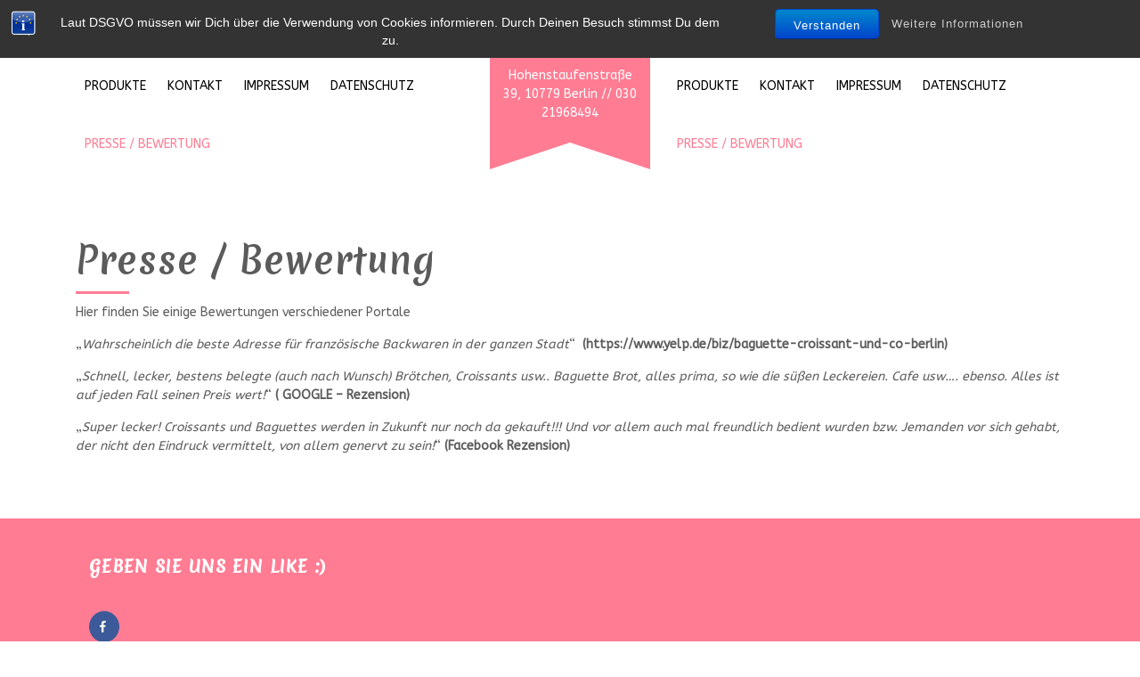

--- FILE ---
content_type: text/html; charset=UTF-8
request_url: http://bacrosco.de/presse-bewertung/
body_size: 34389
content:
<!DOCTYPE html>
<html lang="de">
<head>
	<meta charset="UTF-8">
	<meta name="viewport" content="width=device-width">
	<link rel="profile" href="https://gmpg.org/xfn/11">
	<link rel="pingback" href="http://bacrosco.de/xmlrpc.php">
	<title>Presse / Bewertung &#8211; BaCrosCo</title>
<meta name='robots' content='max-image-preview:large' />
<link rel='dns-prefetch' href='//fonts.googleapis.com' />
<link rel="alternate" type="application/rss+xml" title="BaCrosCo &raquo; Feed" href="http://bacrosco.de/feed/" />
<link rel="alternate" type="application/rss+xml" title="BaCrosCo &raquo; Kommentar-Feed" href="http://bacrosco.de/comments/feed/" />
<script type="text/javascript">
window._wpemojiSettings = {"baseUrl":"https:\/\/s.w.org\/images\/core\/emoji\/14.0.0\/72x72\/","ext":".png","svgUrl":"https:\/\/s.w.org\/images\/core\/emoji\/14.0.0\/svg\/","svgExt":".svg","source":{"concatemoji":"http:\/\/bacrosco.de\/wp-includes\/js\/wp-emoji-release.min.js?ver=6.1.9"}};
/*! This file is auto-generated */
!function(e,a,t){var n,r,o,i=a.createElement("canvas"),p=i.getContext&&i.getContext("2d");function s(e,t){var a=String.fromCharCode,e=(p.clearRect(0,0,i.width,i.height),p.fillText(a.apply(this,e),0,0),i.toDataURL());return p.clearRect(0,0,i.width,i.height),p.fillText(a.apply(this,t),0,0),e===i.toDataURL()}function c(e){var t=a.createElement("script");t.src=e,t.defer=t.type="text/javascript",a.getElementsByTagName("head")[0].appendChild(t)}for(o=Array("flag","emoji"),t.supports={everything:!0,everythingExceptFlag:!0},r=0;r<o.length;r++)t.supports[o[r]]=function(e){if(p&&p.fillText)switch(p.textBaseline="top",p.font="600 32px Arial",e){case"flag":return s([127987,65039,8205,9895,65039],[127987,65039,8203,9895,65039])?!1:!s([55356,56826,55356,56819],[55356,56826,8203,55356,56819])&&!s([55356,57332,56128,56423,56128,56418,56128,56421,56128,56430,56128,56423,56128,56447],[55356,57332,8203,56128,56423,8203,56128,56418,8203,56128,56421,8203,56128,56430,8203,56128,56423,8203,56128,56447]);case"emoji":return!s([129777,127995,8205,129778,127999],[129777,127995,8203,129778,127999])}return!1}(o[r]),t.supports.everything=t.supports.everything&&t.supports[o[r]],"flag"!==o[r]&&(t.supports.everythingExceptFlag=t.supports.everythingExceptFlag&&t.supports[o[r]]);t.supports.everythingExceptFlag=t.supports.everythingExceptFlag&&!t.supports.flag,t.DOMReady=!1,t.readyCallback=function(){t.DOMReady=!0},t.supports.everything||(n=function(){t.readyCallback()},a.addEventListener?(a.addEventListener("DOMContentLoaded",n,!1),e.addEventListener("load",n,!1)):(e.attachEvent("onload",n),a.attachEvent("onreadystatechange",function(){"complete"===a.readyState&&t.readyCallback()})),(e=t.source||{}).concatemoji?c(e.concatemoji):e.wpemoji&&e.twemoji&&(c(e.twemoji),c(e.wpemoji)))}(window,document,window._wpemojiSettings);
</script>
<style type="text/css">
img.wp-smiley,
img.emoji {
	display: inline !important;
	border: none !important;
	box-shadow: none !important;
	height: 1em !important;
	width: 1em !important;
	margin: 0 0.07em !important;
	vertical-align: -0.1em !important;
	background: none !important;
	padding: 0 !important;
}
</style>
	<link rel='stylesheet' id='wp-block-library-css' href='http://bacrosco.de/wp-includes/css/dist/block-library/style.min.css?ver=6.1.9' type='text/css' media='all' />
<link rel='stylesheet' id='classic-theme-styles-css' href='http://bacrosco.de/wp-includes/css/classic-themes.min.css?ver=1' type='text/css' media='all' />
<style id='global-styles-inline-css' type='text/css'>
body{--wp--preset--color--black: #000000;--wp--preset--color--cyan-bluish-gray: #abb8c3;--wp--preset--color--white: #ffffff;--wp--preset--color--pale-pink: #f78da7;--wp--preset--color--vivid-red: #cf2e2e;--wp--preset--color--luminous-vivid-orange: #ff6900;--wp--preset--color--luminous-vivid-amber: #fcb900;--wp--preset--color--light-green-cyan: #7bdcb5;--wp--preset--color--vivid-green-cyan: #00d084;--wp--preset--color--pale-cyan-blue: #8ed1fc;--wp--preset--color--vivid-cyan-blue: #0693e3;--wp--preset--color--vivid-purple: #9b51e0;--wp--preset--gradient--vivid-cyan-blue-to-vivid-purple: linear-gradient(135deg,rgba(6,147,227,1) 0%,rgb(155,81,224) 100%);--wp--preset--gradient--light-green-cyan-to-vivid-green-cyan: linear-gradient(135deg,rgb(122,220,180) 0%,rgb(0,208,130) 100%);--wp--preset--gradient--luminous-vivid-amber-to-luminous-vivid-orange: linear-gradient(135deg,rgba(252,185,0,1) 0%,rgba(255,105,0,1) 100%);--wp--preset--gradient--luminous-vivid-orange-to-vivid-red: linear-gradient(135deg,rgba(255,105,0,1) 0%,rgb(207,46,46) 100%);--wp--preset--gradient--very-light-gray-to-cyan-bluish-gray: linear-gradient(135deg,rgb(238,238,238) 0%,rgb(169,184,195) 100%);--wp--preset--gradient--cool-to-warm-spectrum: linear-gradient(135deg,rgb(74,234,220) 0%,rgb(151,120,209) 20%,rgb(207,42,186) 40%,rgb(238,44,130) 60%,rgb(251,105,98) 80%,rgb(254,248,76) 100%);--wp--preset--gradient--blush-light-purple: linear-gradient(135deg,rgb(255,206,236) 0%,rgb(152,150,240) 100%);--wp--preset--gradient--blush-bordeaux: linear-gradient(135deg,rgb(254,205,165) 0%,rgb(254,45,45) 50%,rgb(107,0,62) 100%);--wp--preset--gradient--luminous-dusk: linear-gradient(135deg,rgb(255,203,112) 0%,rgb(199,81,192) 50%,rgb(65,88,208) 100%);--wp--preset--gradient--pale-ocean: linear-gradient(135deg,rgb(255,245,203) 0%,rgb(182,227,212) 50%,rgb(51,167,181) 100%);--wp--preset--gradient--electric-grass: linear-gradient(135deg,rgb(202,248,128) 0%,rgb(113,206,126) 100%);--wp--preset--gradient--midnight: linear-gradient(135deg,rgb(2,3,129) 0%,rgb(40,116,252) 100%);--wp--preset--duotone--dark-grayscale: url('#wp-duotone-dark-grayscale');--wp--preset--duotone--grayscale: url('#wp-duotone-grayscale');--wp--preset--duotone--purple-yellow: url('#wp-duotone-purple-yellow');--wp--preset--duotone--blue-red: url('#wp-duotone-blue-red');--wp--preset--duotone--midnight: url('#wp-duotone-midnight');--wp--preset--duotone--magenta-yellow: url('#wp-duotone-magenta-yellow');--wp--preset--duotone--purple-green: url('#wp-duotone-purple-green');--wp--preset--duotone--blue-orange: url('#wp-duotone-blue-orange');--wp--preset--font-size--small: 13px;--wp--preset--font-size--medium: 20px;--wp--preset--font-size--large: 36px;--wp--preset--font-size--x-large: 42px;--wp--preset--spacing--20: 0.44rem;--wp--preset--spacing--30: 0.67rem;--wp--preset--spacing--40: 1rem;--wp--preset--spacing--50: 1.5rem;--wp--preset--spacing--60: 2.25rem;--wp--preset--spacing--70: 3.38rem;--wp--preset--spacing--80: 5.06rem;}:where(.is-layout-flex){gap: 0.5em;}body .is-layout-flow > .alignleft{float: left;margin-inline-start: 0;margin-inline-end: 2em;}body .is-layout-flow > .alignright{float: right;margin-inline-start: 2em;margin-inline-end: 0;}body .is-layout-flow > .aligncenter{margin-left: auto !important;margin-right: auto !important;}body .is-layout-constrained > .alignleft{float: left;margin-inline-start: 0;margin-inline-end: 2em;}body .is-layout-constrained > .alignright{float: right;margin-inline-start: 2em;margin-inline-end: 0;}body .is-layout-constrained > .aligncenter{margin-left: auto !important;margin-right: auto !important;}body .is-layout-constrained > :where(:not(.alignleft):not(.alignright):not(.alignfull)){max-width: var(--wp--style--global--content-size);margin-left: auto !important;margin-right: auto !important;}body .is-layout-constrained > .alignwide{max-width: var(--wp--style--global--wide-size);}body .is-layout-flex{display: flex;}body .is-layout-flex{flex-wrap: wrap;align-items: center;}body .is-layout-flex > *{margin: 0;}:where(.wp-block-columns.is-layout-flex){gap: 2em;}.has-black-color{color: var(--wp--preset--color--black) !important;}.has-cyan-bluish-gray-color{color: var(--wp--preset--color--cyan-bluish-gray) !important;}.has-white-color{color: var(--wp--preset--color--white) !important;}.has-pale-pink-color{color: var(--wp--preset--color--pale-pink) !important;}.has-vivid-red-color{color: var(--wp--preset--color--vivid-red) !important;}.has-luminous-vivid-orange-color{color: var(--wp--preset--color--luminous-vivid-orange) !important;}.has-luminous-vivid-amber-color{color: var(--wp--preset--color--luminous-vivid-amber) !important;}.has-light-green-cyan-color{color: var(--wp--preset--color--light-green-cyan) !important;}.has-vivid-green-cyan-color{color: var(--wp--preset--color--vivid-green-cyan) !important;}.has-pale-cyan-blue-color{color: var(--wp--preset--color--pale-cyan-blue) !important;}.has-vivid-cyan-blue-color{color: var(--wp--preset--color--vivid-cyan-blue) !important;}.has-vivid-purple-color{color: var(--wp--preset--color--vivid-purple) !important;}.has-black-background-color{background-color: var(--wp--preset--color--black) !important;}.has-cyan-bluish-gray-background-color{background-color: var(--wp--preset--color--cyan-bluish-gray) !important;}.has-white-background-color{background-color: var(--wp--preset--color--white) !important;}.has-pale-pink-background-color{background-color: var(--wp--preset--color--pale-pink) !important;}.has-vivid-red-background-color{background-color: var(--wp--preset--color--vivid-red) !important;}.has-luminous-vivid-orange-background-color{background-color: var(--wp--preset--color--luminous-vivid-orange) !important;}.has-luminous-vivid-amber-background-color{background-color: var(--wp--preset--color--luminous-vivid-amber) !important;}.has-light-green-cyan-background-color{background-color: var(--wp--preset--color--light-green-cyan) !important;}.has-vivid-green-cyan-background-color{background-color: var(--wp--preset--color--vivid-green-cyan) !important;}.has-pale-cyan-blue-background-color{background-color: var(--wp--preset--color--pale-cyan-blue) !important;}.has-vivid-cyan-blue-background-color{background-color: var(--wp--preset--color--vivid-cyan-blue) !important;}.has-vivid-purple-background-color{background-color: var(--wp--preset--color--vivid-purple) !important;}.has-black-border-color{border-color: var(--wp--preset--color--black) !important;}.has-cyan-bluish-gray-border-color{border-color: var(--wp--preset--color--cyan-bluish-gray) !important;}.has-white-border-color{border-color: var(--wp--preset--color--white) !important;}.has-pale-pink-border-color{border-color: var(--wp--preset--color--pale-pink) !important;}.has-vivid-red-border-color{border-color: var(--wp--preset--color--vivid-red) !important;}.has-luminous-vivid-orange-border-color{border-color: var(--wp--preset--color--luminous-vivid-orange) !important;}.has-luminous-vivid-amber-border-color{border-color: var(--wp--preset--color--luminous-vivid-amber) !important;}.has-light-green-cyan-border-color{border-color: var(--wp--preset--color--light-green-cyan) !important;}.has-vivid-green-cyan-border-color{border-color: var(--wp--preset--color--vivid-green-cyan) !important;}.has-pale-cyan-blue-border-color{border-color: var(--wp--preset--color--pale-cyan-blue) !important;}.has-vivid-cyan-blue-border-color{border-color: var(--wp--preset--color--vivid-cyan-blue) !important;}.has-vivid-purple-border-color{border-color: var(--wp--preset--color--vivid-purple) !important;}.has-vivid-cyan-blue-to-vivid-purple-gradient-background{background: var(--wp--preset--gradient--vivid-cyan-blue-to-vivid-purple) !important;}.has-light-green-cyan-to-vivid-green-cyan-gradient-background{background: var(--wp--preset--gradient--light-green-cyan-to-vivid-green-cyan) !important;}.has-luminous-vivid-amber-to-luminous-vivid-orange-gradient-background{background: var(--wp--preset--gradient--luminous-vivid-amber-to-luminous-vivid-orange) !important;}.has-luminous-vivid-orange-to-vivid-red-gradient-background{background: var(--wp--preset--gradient--luminous-vivid-orange-to-vivid-red) !important;}.has-very-light-gray-to-cyan-bluish-gray-gradient-background{background: var(--wp--preset--gradient--very-light-gray-to-cyan-bluish-gray) !important;}.has-cool-to-warm-spectrum-gradient-background{background: var(--wp--preset--gradient--cool-to-warm-spectrum) !important;}.has-blush-light-purple-gradient-background{background: var(--wp--preset--gradient--blush-light-purple) !important;}.has-blush-bordeaux-gradient-background{background: var(--wp--preset--gradient--blush-bordeaux) !important;}.has-luminous-dusk-gradient-background{background: var(--wp--preset--gradient--luminous-dusk) !important;}.has-pale-ocean-gradient-background{background: var(--wp--preset--gradient--pale-ocean) !important;}.has-electric-grass-gradient-background{background: var(--wp--preset--gradient--electric-grass) !important;}.has-midnight-gradient-background{background: var(--wp--preset--gradient--midnight) !important;}.has-small-font-size{font-size: var(--wp--preset--font-size--small) !important;}.has-medium-font-size{font-size: var(--wp--preset--font-size--medium) !important;}.has-large-font-size{font-size: var(--wp--preset--font-size--large) !important;}.has-x-large-font-size{font-size: var(--wp--preset--font-size--x-large) !important;}
.wp-block-navigation a:where(:not(.wp-element-button)){color: inherit;}
:where(.wp-block-columns.is-layout-flex){gap: 2em;}
.wp-block-pullquote{font-size: 1.5em;line-height: 1.6;}
</style>
<link rel='stylesheet' id='bst-styles-css' href='http://bacrosco.de/wp-content/plugins/bst-dsgvo-cookie/includes/css/style.css?ver=6.1.9' type='text/css' media='all' />
<link rel='stylesheet' id='bst-alert1-css-css' href='http://bacrosco.de/wp-content/plugins/bst-dsgvo-cookie/includes/css/bst-mesage.css?ver=6.1.9' type='text/css' media='all' />
<link rel='stylesheet' id='bst-alert2-css-css' href='http://bacrosco.de/wp-content/plugins/bst-dsgvo-cookie/includes/css/bst-mesage-flat-theme.css?ver=6.1.9' type='text/css' media='all' />
<link rel='stylesheet' id='prettyPhoto-css-css' href='http://bacrosco.de/wp-content/plugins/vw-gallery-images/css/prettyPhoto.css?ver=1.0' type='text/css' media='all' />
<link rel='stylesheet' id='vw-bakery-pro-font-css' href='//fonts.googleapis.com/css?family=PT+Sans%3A300%2C400%2C600%2C700%2C800%2C900%7CRoboto%3A400%2C700%7CRoboto+Condensed%3A400%2C700%7COpen+Sans%7COverpass%7CMontserrat%3A300%2C400%2C600%2C700%2C800%2C900%7CPlayball%3A300%2C400%2C600%2C700%2C800%2C900%7CAlegreya%3A300%2C400%2C600%2C700%2C800%2C900%7CJulius+Sans+One%7CArsenal%7CSlabo%7CLato%7COverpass+Mono%7CSource+Sans+Pro%7CRaleway%3A100%2C100i%2C200%2C200i%2C300%2C300i%2C400%2C400i%2C500%2C500i%2C600%2C600i%2C700%2C700i%2C800%2C800i%2C900%2C900i%7CMerriweather%7CRubik%7CLora%7CUbuntu%7CCabin%7CArimo%7CPlayfair+Display%7CQuicksand%7CPadauk%7CMuli%7CInconsolata%7CBitter%7CPacifico%7CIndie+Flower%7CVT323%7CDosis%7CFrank+Ruhl+Libre%7CFjalla+One%7COxygen%7CArvo%7CNoto+Serif%7CLobster%7CCrimson+Text%7CYanone+Kaffeesatz%7CAnton%7CLibre+Baskerville%7CBree+Serif%7CGloria+Hallelujah%7CJosefin+Sans%7CAbril+Fatface%7CVarela+Round%7CVampiro+One%7CShadows+Into+Light%7CCuprum%7CRokkitt%7CVollkorn%7CFrancois+One%7COrbitron%7CPatua+One%7CAcme%7CSatisfy%7CJosefin+Slab%7CQuattrocento+Sans%7CArchitects+Daughter%7CRusso+One%7CMonda%7CRighteous%7CLobster+Two%7CHammersmith+One%7CCourgette%7CPermanent+Marker%7CCherry+Swash%7CCormorant+Garamond%7CPoiret+One%7CBenchNine%7CEconomica%7CHandlee%7CCardo%7CAlfa+Slab+One%7CAveria+Serif+Libre%7CCookie%7CChewy%7CGreat+Vibes%7CComing+Soon%7CPhilosopher%7CDays+One%7CKanit%7CShrikhand%7CTangerine%7CIM+Fell+English+SC%7CBoogaloo%7CBangers%7CFredoka+One%7CBad+Script%7CVolkhov%7CShadows+Into+Light+Two%7CMarck+Script%7CSacramento%7CPoppins%7CPT+Serif%7CMerienda+One%7CABeeZee&#038;ver=6.1.9' type='text/css' media='all' />
<link rel='stylesheet' id='bootstrap-style-css' href='http://bacrosco.de/wp-content/themes/vw-bakery-pro/assets/css/bootstrap.min.css?ver=6.1.9' type='text/css' media='all' />
<link rel='stylesheet' id='vw-bakery-pro-basic-style-css' href='http://bacrosco.de/wp-content/themes/vw-bakery-pro/style.css?ver=6.1.9' type='text/css' media='all' />
<style id='vw-bakery-pro-basic-style-inline-css' type='text/css'>
html body{ 
	}@media screen and (min-width:720px) {}@media screen and (max-width:1024px) {}
</style>
<link rel='stylesheet' id='animation-wow-css' href='http://bacrosco.de/wp-content/themes/vw-bakery-pro/assets/css/animate.css?ver=6.1.9' type='text/css' media='all' />
<link rel='stylesheet' id='font-awesome-css' href='http://bacrosco.de/wp-content/themes/vw-bakery-pro/assets/css/fontawesome-all.min.css?ver=6.1.9' type='text/css' media='all' />
<link rel='stylesheet' id='effect-css' href='http://bacrosco.de/wp-content/themes/vw-bakery-pro/assets/css/effect.css?ver=6.1.9' type='text/css' media='all' />
<link rel='stylesheet' id='owl-carousel-style-css' href='http://bacrosco.de/wp-content/themes/vw-bakery-pro/assets/css/owl.carousel.css?ver=6.1.9' type='text/css' media='all' />
<!--[if IE]>
<link rel='stylesheet' id='vw-bakery-pro-ie-css' href='http://bacrosco.de/wp-content/themes/vw-bakery-pro/assets/css/ie.css?ver=6.1.9' type='text/css' media='all' />
<![endif]-->
<script type='text/javascript' src='http://bacrosco.de/wp-includes/js/jquery/jquery.min.js?ver=3.6.1' id='jquery-core-js'></script>
<script type='text/javascript' src='http://bacrosco.de/wp-includes/js/jquery/jquery-migrate.min.js?ver=3.3.2' id='jquery-migrate-js'></script>
<script type='text/javascript' src='http://bacrosco.de/wp-content/plugins/vw-gallery-images/js/jquery.prettycustom.js?ver=6.1.9' id='pretty-custom-js-js'></script>
<script type='text/javascript' src='http://bacrosco.de/wp-content/plugins/vw-gallery-images/js/jquery.prettyPhoto.js?ver=6.1.9' id='pretty-photo-js-js'></script>
<script type='text/javascript' src='http://bacrosco.de/wp-content/themes/vw-bakery-pro/assets/js/wow.min.js?ver=1' id='vanimation-wow-js'></script>
<link rel="https://api.w.org/" href="http://bacrosco.de/wp-json/" /><link rel="alternate" type="application/json" href="http://bacrosco.de/wp-json/wp/v2/pages/87" /><link rel="EditURI" type="application/rsd+xml" title="RSD" href="http://bacrosco.de/xmlrpc.php?rsd" />
<link rel="wlwmanifest" type="application/wlwmanifest+xml" href="http://bacrosco.de/wp-includes/wlwmanifest.xml" />
<meta name="generator" content="WordPress 6.1.9" />
<link rel="canonical" href="http://bacrosco.de/presse-bewertung/" />
<link rel='shortlink' href='http://bacrosco.de/?p=87' />
<link rel="alternate" type="application/json+oembed" href="http://bacrosco.de/wp-json/oembed/1.0/embed?url=http%3A%2F%2Fbacrosco.de%2Fpresse-bewertung%2F" />
<link rel="alternate" type="text/xml+oembed" href="http://bacrosco.de/wp-json/oembed/1.0/embed?url=http%3A%2F%2Fbacrosco.de%2Fpresse-bewertung%2F&#038;format=xml" />
<style type="text/css">.recentcomments a{display:inline !important;padding:0 !important;margin:0 !important;}</style>	<style type="text/css">
		</style>
	</head>
<body class="page-template-default page page-id-87 wp-custom-logo">
  <header id="masthead" class="site-header">

    <!-- before header hook -->
        <section id="site_top" class="top_bar" style="">
  <div class="container container-full-width">
    <div class="contact_details">
      <div class="row m-0">
        <div class="col-lg-6 col-md-6 col-sm-6">
          <div class="left-col">
            <ul class="left-side-content">
                                            <li>
                  <span class="hi_normal"><i class="fas fa-location-arrow"></i>Hohenstaufenstraße 39, 10779 Berlin</span>
                </li>
                          
              <div class="serach_outer">
                <div class="closepop"><i class="far fa-window-close"></i></div>
                <div class="serach_inner">
                  <form role="search" method="get" class="search-form" action="http://bacrosco.de/"><input type="search" id="" class="search-field" placeholder="Type to search.." value="" name="s" />
                    <button type="submit" class="search-submit"><span class="screen-reader-text">Search</span>
                    <span><i class="fas fa-search"></i></span></button>
                    <input type="hidden" name="post_type" value="properties">
                  </form>
                </div>
              </div>
            </ul>
          </div>
        </div>
        <div class="col-lg-6 offset-lg-0 col-md-6 col-sm-6">
          <div class="right-side-content row">
            <div class="col-md-9 col-sm-9 col-9">
                                                      </div>
                      </div>
        </div>        
      </div>
      <div class="clearfix"></div>
    </div>
  </div>
</section>    
        <div id="header">
  <div class="container custom_container">
    <div class="m-0">
      <div class="menubar m-0 mt-3 mt-md-0 mt-lg-3">
        <div class="row bg-media">
          <div class="innermenubox mobile-menu">
            <div class="toggle-nav">
                <span onclick="openNav()"><i class="fas fa-bars"></i></span>
            </div>
            <div id="mySidenav" class="nav sidenav">
              <nav id="site-navigation" class="main-navigation">
                <a href="javascript:void(0)" class="closebtn" onclick="closeNav()"><i class="fas fa-times"></i></a>
                <div class="clearfix"><ul>
<li class="page_item page-item-20 page_item_has_children"><a href="http://bacrosco.de/produkte/">Produkte</a>
<ul class='children'>
	<li class="page_item page-item-134"><a href="http://bacrosco.de/produkte/baguettes/">Baguettes</a></li>
	<li class="page_item page-item-25"><a href="http://bacrosco.de/produkte/belegte-broetchen/">Belegte Baguettes</a></li>
	<li class="page_item page-item-171"><a href="http://bacrosco.de/produkte/brot-2/">Brot</a></li>
	<li class="page_item page-item-27"><a href="http://bacrosco.de/produkte/brot/">Brötchen</a></li>
	<li class="page_item page-item-173"><a href="http://bacrosco.de/produkte/croissants/">Croissants</a></li>
	<li class="page_item page-item-29"><a href="http://bacrosco.de/produkte/spezialitaeten/">Spezialitäten</a></li>
	<li class="page_item page-item-198"><a href="http://bacrosco.de/produkte/vegan/">Vegan</a></li>
</ul>
</li>
<li class="page_item page-item-24"><a href="http://bacrosco.de/kontakt/">Kontakt</a></li>
<li class="page_item page-item-22"><a href="http://bacrosco.de/impressum/">Impressum</a></li>
<li class="page_item page-item-118"><a href="http://bacrosco.de/datenschutz/">Datenschutz</a></li>
<li class="page_item page-item-87 current_page_item"><a href="http://bacrosco.de/presse-bewertung/" aria-current="page">Presse / Bewertung</a></li>
</ul></div>
              </nav><!-- #site-navigation -->
            </div>
            <div class="clearfix"></div>
          </div>
        </div>
          <div class="row mobile_logo">
            <div class="col-md-12 col-lg-5 left_menu">
              <nav id="site-navigation" class="main-navigation w-100">
                <div class="clearfix"><ul>
<li class="page_item page-item-20 page_item_has_children"><a href="http://bacrosco.de/produkte/">Produkte</a>
<ul class='children'>
	<li class="page_item page-item-134"><a href="http://bacrosco.de/produkte/baguettes/">Baguettes</a></li>
	<li class="page_item page-item-25"><a href="http://bacrosco.de/produkte/belegte-broetchen/">Belegte Baguettes</a></li>
	<li class="page_item page-item-171"><a href="http://bacrosco.de/produkte/brot-2/">Brot</a></li>
	<li class="page_item page-item-27"><a href="http://bacrosco.de/produkte/brot/">Brötchen</a></li>
	<li class="page_item page-item-173"><a href="http://bacrosco.de/produkte/croissants/">Croissants</a></li>
	<li class="page_item page-item-29"><a href="http://bacrosco.de/produkte/spezialitaeten/">Spezialitäten</a></li>
	<li class="page_item page-item-198"><a href="http://bacrosco.de/produkte/vegan/">Vegan</a></li>
</ul>
</li>
<li class="page_item page-item-24"><a href="http://bacrosco.de/kontakt/">Kontakt</a></li>
<li class="page_item page-item-22"><a href="http://bacrosco.de/impressum/">Impressum</a></li>
<li class="page_item page-item-118"><a href="http://bacrosco.de/datenschutz/">Datenschutz</a></li>
<li class="page_item page-item-87 current_page_item"><a href="http://bacrosco.de/presse-bewertung/" aria-current="page">Presse / Bewertung</a></li>
</ul></div>
              </nav><!-- #site-navigation -->
            </div>
            <div class="col-lg-2 col-md-3 col-sm-4 col-8 logo_static">
              <div class="logo_outer_box">
                <div class="logo_outer">
                  <div class="logo">
                    <a href="http://bacrosco.de/" class="custom-logo-link" rel="home"><img width="240" height="30" src="http://bacrosco.de/wp-content/uploads/2019/01/cropped-bcco-425x54-1.jpg" class="custom-logo" alt="BaCrosCo" decoding="async" /></a>                        <h1><a href="http://bacrosco.de/" rel="home">BaCrosCo</a></h1>
                                                <p class="site-description">Hohenstaufenstraße 39, 10779 Berlin // 030 21968494</p>
                                        </div>
                </div>
              </div>
            </div>
            <div class="col-md-12 col-lg-5 right_menu">
              <nav id="site-navigation" class="main-navigation w-100">
                <div class="clearfix"><ul>
<li class="page_item page-item-20 page_item_has_children"><a href="http://bacrosco.de/produkte/">Produkte</a>
<ul class='children'>
	<li class="page_item page-item-134"><a href="http://bacrosco.de/produkte/baguettes/">Baguettes</a></li>
	<li class="page_item page-item-25"><a href="http://bacrosco.de/produkte/belegte-broetchen/">Belegte Baguettes</a></li>
	<li class="page_item page-item-171"><a href="http://bacrosco.de/produkte/brot-2/">Brot</a></li>
	<li class="page_item page-item-27"><a href="http://bacrosco.de/produkte/brot/">Brötchen</a></li>
	<li class="page_item page-item-173"><a href="http://bacrosco.de/produkte/croissants/">Croissants</a></li>
	<li class="page_item page-item-29"><a href="http://bacrosco.de/produkte/spezialitaeten/">Spezialitäten</a></li>
	<li class="page_item page-item-198"><a href="http://bacrosco.de/produkte/vegan/">Vegan</a></li>
</ul>
</li>
<li class="page_item page-item-24"><a href="http://bacrosco.de/kontakt/">Kontakt</a></li>
<li class="page_item page-item-22"><a href="http://bacrosco.de/impressum/">Impressum</a></li>
<li class="page_item page-item-118"><a href="http://bacrosco.de/datenschutz/">Datenschutz</a></li>
<li class="page_item page-item-87 current_page_item"><a href="http://bacrosco.de/presse-bewertung/" aria-current="page">Presse / Bewertung</a></li>
</ul></div>
              </nav><!-- #site-navigation -->
            </div>
          </div>
        </div>
        <div class="clearfix"></div>
      </div>
    </div>
  </div>
</div> 

    <div class="clearfix"></div>

  </header>	<div class="container main_title">
		<h1>Presse / Bewertung</h1>
	</div>
<div class="outer_dpage">
	<div class="container">
		<div class="middle-content">
							<p>Hier finden Sie einige Bewertungen verschiedener Portale</p>
<p>&#8222;<em>Wahrscheinlich die beste Adresse für französische Backwaren in der ganzen Stadt</em>&#8220;  <strong>(https://www.yelp.de/biz/baguette-croissant-und-co-berlin)</strong></p>
<p>&#8222;<em><span class="r-icLtkwyQzM8s" tabindex="0">Schnell, lecker, bestens belegte (auch nach Wunsch) Brötchen, Croissants usw.. Baguette Brot, alles prima, so wie die süßen Leckereien. Cafe usw&#8230;. ebenso. Alles ist auf jeden Fall seinen Preis wert!</span></em>&#8220; <strong>( GOOGLE &#8211; Rezension)</strong></p>
<p>&#8222;<em>Super lecker! Croissants und Baguettes werden in Zukunft nur noch da gekauft!!! Und vor allem auch mal freundlich bedient wurden bzw. Jemanden vor sich gehabt, der nicht den Eindruck vermittelt, von allem genervt zu sein!</em>&#8220; <strong>(Facebook Rezension)</strong></p>
<p>&nbsp;</p>
		</div>
		<div class="clearfix"></div>
	</div>
</div>

	<div class="clearfix"></div>
	<div class="outer-footer">
		<div id="footer">
	<div class="container">
		<div class="subscribe">
	<div class="row">
			</div>
	<div id="footer_box" class="darkbox">
		<div class="container footer-cols">
						<div class="row">
				<div class="footer_hide">
									</div>
				<div class="footer_hide">
									</div>
				<div class="footer_hide">
									</div>
				<div class="col-lg-12 col-sm-6">
							<div class="social_widget">
			<aside id="wpb_social_widget-3" class="widget widget_wpb_social_widget"><h3 class="widget-title">Geben Sie uns ein LIKE :)</h3><div class="custom-social-icons"><a class="custom_facebook fff" href="https://www.facebook.com/baguettecroissantundco/"><i class="fab fa-facebook-f"></i></a></div></aside>		</div>
						</div>
			</div>
		</div><!-- .container -->
	</div><!-- #footer_box -->
</div>		<div class="copyright" style=>
	<div class="container">
		<div class="row main_sociobox">
			<div class="col-md-12 col-sm-12 text-center">
				<p>© Baguette, Croissant &amp; Co - -<span class="credit_link">Design &amp; Developed by<a href=https://www.vwthemes.com/ target='_blank'> VW Themes</a></span></p>
			</div>
		</div>
	</div>
</div>	</div>

	       
				<div id="BSTDSGVOCookiInfo" style="display:none">
			<h1 style="font-size:28px;margin-top:0px;margin-bottom:5px;padding-top:0px;">Hinweispflicht zu Cookies</h1>
			<p style="font-size:14px;line-height:18px;margin-bottom:5px">Webseitenbetreiber müssen, um Ihre Webseiten DSGVO konform zu publizieren, ihre Besucher auf die Verwendung von Cookies hinweisen und darüber informieren, dass bei weiterem Besuch der Webseite von der Einwilligung des Nutzers 
in die Verwendung von Cookies ausgegangen wird.</p>
<P style="font-size:14px;font-weight:bold;line-height:18px;margin-bottom:20px">Der eingeblendete Hinweis Banner dient dieser Informationspflicht.</p>
<P style="font-size:14px;font-weight:normal;line-height:18px;margin-bottom:20px">Sie können das Setzen von Cookies in Ihren Browser Einstellungen allgemein oder für bestimmte Webseiten verhindern. 
Eine Anleitung zum Blockieren von Cookies finden Sie 
<a class="bst-popup-link" title="Cookies blockieren, deaktivieren und löschen" href="https://www.bst-systemtechnik.de/cookies-blockieren-deaktivieren-und-loeschen-browser-einstellungen/" target="_blank" rel="nofollow">
hier.</a></p>

<div class="bst-copyright" style="font-size:12px;line-height:14px"><span class="bst-copyright-span1">
WordPress Plugin Entwicklung von </span><a class="bst-popup-link" title="Offizielle Pluginseite besuchen" href="https://www.bst-systemtechnik.de/dsgvo-cookie-hinweis-bst-dsgvo-cookie-wordpress-plugin/" target="_blank" rel="nofollow">
<span class="bst-copyright-span2">BST Systemtechnik</span></a> </div>
		</div>
		
 		<div class="bst-panel group bst-panel-fixed-top" style="background:#333333; border-bottom:0px solid #555555; font-family:'Arial';">
		<span class="bst-info" title="Erfahren Sie mehr zu diesem Cookie Hinweis [BST DSGVO Cookie]"></span>
		<script type="text/javascript">
			
			var bst_btn_bg1 = "#067cd1";
			var bst_btn_bg2 = "#CCCCCC";
			var bst_show_info = 1;

			jQuery( document ).ready(function() {
				jQuery('.bst-accept-btn').hover(
					function(){
						jQuery(this).css('background-color', '');
        				jQuery(this).css('background-color', bst_btn_bg2);
    				},
    				function(){
						jQuery(this).css('background-color', '');
        				jQuery(this).css('background-color',  bst_btn_bg1);
    				});
			});

			if (bst_show_info==1) {	
				bsti = document.querySelector('.bst-info');
				bsti.addEventListener('click', function (e) {       
					vex.dialog.alert({
    				unsafeMessage: jQuery('#BSTDSGVOCookiInfo').html(),
					showCloseButton: false,
    				escapeButtonCloses: true,
    				overlayClosesOnClick: true,
    				className: 'vex-theme-flat-attack'
    				})
    			});
			}

		</script>
			<div class="bst-wrapper group" style="width:90%; max-width:1280px; padding:10px 0;">
			    <div class="bst-msg" style="font-family:Arial; color:#FFFFFF;">Laut DSGVO müssen wir Dich über die Verwendung von Cookies informieren. Durch Deinen Besuch stimmst Du dem zu.</div>
                <div class="bst-links">						
													<button type="button" class="btn btn-primary btn-lg gradient bst-accept" onlick="#"><a href="#">Verstanden</a></button>
							
                    <a style="font-family:'Arial'; color:#cccccc;" href="Datenschutz" class="bst-info-btn" target="_self">Weitere Informationen</a>
                </div>
				<div class="float"></div>
            </div>
        </div>
	
	<script type='text/javascript' src='http://bacrosco.de/wp-content/plugins/bst-dsgvo-cookie/includes/js/scripts.js?ver=1.0' id='bst-scripts-js'></script>
<script type='text/javascript' src='http://bacrosco.de/wp-content/plugins/bst-dsgvo-cookie/includes/js/bst-message.js?ver=1.0' id='bst-alert-script-js'></script>
<script type='text/javascript' src='http://bacrosco.de/wp-content/themes/vw-bakery-pro/assets/js/tether.js?ver=6.1.9' id='tether-js'></script>
<script type='text/javascript' src='http://bacrosco.de/wp-content/themes/vw-bakery-pro/assets/js/bootstrap.min.js?ver=6.1.9' id='bootstrap-js'></script>
<script type='text/javascript' src='http://bacrosco.de/wp-content/themes/vw-bakery-pro/assets/js/jquery.superfish.js?ver=6.1.9' id='superfsh-js'></script>
<script type='text/javascript' src='http://bacrosco.de/wp-content/themes/vw-bakery-pro/assets/js/owl.carousel.js?ver=6.1.9' id='owl-carousel-js'></script>
<script type='text/javascript' src='http://bacrosco.de/wp-content/themes/vw-bakery-pro/assets/js/SmoothScroll.js?ver=6.1.9' id='smooth-scroll-js'></script>
<script type='text/javascript' src='http://bacrosco.de/wp-content/themes/vw-bakery-pro/assets/js/custom.js?ver=6.1.9' id='vw-bakery-pro-customscripts-js'></script>
	</body>
</html>

--- FILE ---
content_type: text/css
request_url: http://bacrosco.de/wp-content/plugins/bst-dsgvo-cookie/includes/css/bst-mesage-flat-theme.css?ver=6.1.9
body_size: 15479
content:
@-webkit-keyframes vex-flipin-horizontal {
  0% {
    opacity: 0;
    -webkit-transform: rotateY(-90deg);
    transform: rotateY(-90deg); }
  100% {
    opacity: 1;
    -webkit-transform: rotateY(0deg);
    transform: rotateY(0deg); } }

@keyframes vex-flipin-horizontal {
  0% {
    opacity: 0;
    -webkit-transform: rotateY(-90deg);
    transform: rotateY(-90deg); }
  100% {
    opacity: 1;
    -webkit-transform: rotateY(0deg);
    transform: rotateY(0deg); } }

@-webkit-keyframes vex-flipout-horizontal {
  0% {
    opacity: 1;
    -webkit-transform: rotateY(0deg);
    transform: rotateY(0deg); }
  100% {
    opacity: 0;
    -webkit-transform: rotateY(90deg);
    transform: rotateY(90deg); } }

@keyframes vex-flipout-horizontal {
  0% {
    opacity: 1;
    -webkit-transform: rotateY(0deg);
    transform: rotateY(0deg); }
  100% {
    opacity: 0;
    -webkit-transform: rotateY(90deg);
    transform: rotateY(90deg); } }

.vex.vex-theme-flat-attack {
  -webkit-perspective: 1300px;
  perspective: 1300px;
  -webkit-perspective-origin: 50% 150px;
  perspective-origin: 50% 150px;
  padding-top: 100px;
  padding-bottom: 100px;
  font-size: 1.5em; }
  .vex.vex-theme-flat-attack.vex-closing .vex-content {
    -webkit-animation: vex-flipout-horizontal .5s forwards;
    animation: vex-flipout-horizontal .5s forwards; }
  .vex.vex-theme-flat-attack .vex-content {
    -webkit-transform-style: preserve-3d;
    transform-style: preserve-3d;
    -webkit-animation: vex-flipin-horizontal .5s;
    animation: vex-flipin-horizontal .5s; }
  .vex.vex-theme-flat-attack .vex-content {
    font-family: "Helvetica Neue", sans-serif;
    font-weight: 200;
    background: #fff;
    color: #444;
    padding: 2em 2em 3em 2em;
    line-height: 1.5em;
    position: relative;
    margin: 0 auto;
    max-width: 100%;
    width: 600px; }
    .vex.vex-theme-flat-attack .vex-content h1, .vex.vex-theme-flat-attack .vex-content h2, .vex.vex-theme-flat-attack .vex-content h3, .vex.vex-theme-flat-attack .vex-content h4, .vex.vex-theme-flat-attack .vex-content h5, .vex.vex-theme-flat-attack .vex-content h6, .vex.vex-theme-flat-attack .vex-content p, .vex.vex-theme-flat-attack .vex-content ul, .vex.vex-theme-flat-attack .vex-content li {
      color: inherit; }
  .vex.vex-theme-flat-attack .vex-close {
    position: absolute;
    top: 0;
    right: 0;
    cursor: pointer; }
    .vex.vex-theme-flat-attack .vex-close:before {
      font-family: "Helvetica Neue", sans-serif;
      font-weight: 100;
      line-height: 1px;
      padding-top: .5em;
      display: block;
      font-size: 2em;
      text-indent: 1px;
      overflow: hidden;
      height: 1.25em;
      width: 1.25em;
      text-align: center;
      top: 0;
      right: 0;
      color: #fff;
      background: #666; }
  .vex.vex-theme-flat-attack .vex-dialog-form .vex-dialog-message {
    margin-bottom: .5em; }
  .vex.vex-theme-flat-attack .vex-dialog-form .vex-dialog-input {
    margin-bottom: .5em; }
    .vex.vex-theme-flat-attack .vex-dialog-form .vex-dialog-input textarea, .vex.vex-theme-flat-attack .vex-dialog-form .vex-dialog-input input[type="date"], .vex.vex-theme-flat-attack .vex-dialog-form .vex-dialog-input input[type="datetime"], .vex.vex-theme-flat-attack .vex-dialog-form .vex-dialog-input input[type="datetime-local"], .vex.vex-theme-flat-attack .vex-dialog-form .vex-dialog-input input[type="email"], .vex.vex-theme-flat-attack .vex-dialog-form .vex-dialog-input input[type="month"], .vex.vex-theme-flat-attack .vex-dialog-form .vex-dialog-input input[type="number"], .vex.vex-theme-flat-attack .vex-dialog-form .vex-dialog-input input[type="password"], .vex.vex-theme-flat-attack .vex-dialog-form .vex-dialog-input input[type="search"], .vex.vex-theme-flat-attack .vex-dialog-form .vex-dialog-input input[type="tel"], .vex.vex-theme-flat-attack .vex-dialog-form .vex-dialog-input input[type="text"], .vex.vex-theme-flat-attack .vex-dialog-form .vex-dialog-input input[type="time"], .vex.vex-theme-flat-attack .vex-dialog-form .vex-dialog-input input[type="url"], .vex.vex-theme-flat-attack .vex-dialog-form .vex-dialog-input input[type="week"] {
      border-radius: 3px;
      background: #f0f0f0;
      width: 100%;
      padding: .25em .67em;
      border: 0;
      font-family: inherit;
      font-weight: inherit;
      font-size: inherit;
      min-height: 2.5em;
      margin: 0 0 .25em; }
      .vex.vex-theme-flat-attack .vex-dialog-form .vex-dialog-input textarea:focus, .vex.vex-theme-flat-attack .vex-dialog-form .vex-dialog-input input[type="date"]:focus, .vex.vex-theme-flat-attack .vex-dialog-form .vex-dialog-input input[type="datetime"]:focus, .vex.vex-theme-flat-attack .vex-dialog-form .vex-dialog-input input[type="datetime-local"]:focus, .vex.vex-theme-flat-attack .vex-dialog-form .vex-dialog-input input[type="email"]:focus, .vex.vex-theme-flat-attack .vex-dialog-form .vex-dialog-input input[type="month"]:focus, .vex.vex-theme-flat-attack .vex-dialog-form .vex-dialog-input input[type="number"]:focus, .vex.vex-theme-flat-attack .vex-dialog-form .vex-dialog-input input[type="password"]:focus, .vex.vex-theme-flat-attack .vex-dialog-form .vex-dialog-input input[type="search"]:focus, .vex.vex-theme-flat-attack .vex-dialog-form .vex-dialog-input input[type="tel"]:focus, .vex.vex-theme-flat-attack .vex-dialog-form .vex-dialog-input input[type="text"]:focus, .vex.vex-theme-flat-attack .vex-dialog-form .vex-dialog-input input[type="time"]:focus, .vex.vex-theme-flat-attack .vex-dialog-form .vex-dialog-input input[type="url"]:focus, .vex.vex-theme-flat-attack .vex-dialog-form .vex-dialog-input input[type="week"]:focus {
        box-shadow: inset 0 0 0 2px #666;
        outline: none; }
  .vex.vex-theme-flat-attack .vex-dialog-form .vex-dialog-buttons {
    *zoom: 1;
    padding-top: 1em;
    margin-bottom: -3em;
    margin-left: -2em;
    margin-right: -2em; }
    .vex.vex-theme-flat-attack .vex-dialog-form .vex-dialog-buttons:after {
      content: "";
      display: table;
      clear: both; }
  .vex.vex-theme-flat-attack .vex-dialog-button {
    border-radius: 0;
    border: 0;
    margin: 0;
    float: right;
    padding: .5em 1em;
    font-size: 1.13em;
    text-transform: uppercase;
    font-weight: 200;
    letter-spacing: .1em;
    line-height: 1em;
    font-family: inherit; }
    .vex.vex-theme-flat-attack .vex-dialog-button.vex-last {
      margin-left: 0; }
    .vex.vex-theme-flat-attack .vex-dialog-button:focus {
      outline: none; }
    .vex.vex-theme-flat-attack .vex-dialog-button.vex-dialog-button-primary {
      background: #666;
      color: #fff; }
      .vex.vex-theme-flat-attack .vex-dialog-button.vex-dialog-button-primary:focus {
        box-shadow: inset 0 3px rgba(0, 0, 0, 0.2); }
    .vex.vex-theme-flat-attack .vex-dialog-button.vex-dialog-button-secondary {
      background: #fff;
      color: #ccc; }
      .vex.vex-theme-flat-attack .vex-dialog-button.vex-dialog-button-secondary:focus {
        box-shadow: inset 0 3px #aaa;
        background: #eee;
        color: #777; }
      .vex.vex-theme-flat-attack .vex-dialog-button.vex-dialog-button-secondary:hover, .vex.vex-theme-flat-attack .vex-dialog-button.vex-dialog-button-secondary:active {
        color: #777; }
  .vex.vex-theme-flat-attack.vex-theme-flat-attack-pink .vex-close:before {
    background: #ff7ea7; }
  .vex.vex-theme-flat-attack.vex-theme-flat-attack-pink .vex-dialog-form .vex-dialog-input select:focus, .vex.vex-theme-flat-attack.vex-theme-flat-attack-pink .vex-dialog-form .vex-dialog-input textarea:focus, .vex.vex-theme-flat-attack.vex-theme-flat-attack-pink .vex-dialog-form .vex-dialog-input input[type="date"]:focus, .vex.vex-theme-flat-attack.vex-theme-flat-attack-pink .vex-dialog-form .vex-dialog-input input[type="datetime"]:focus, .vex.vex-theme-flat-attack.vex-theme-flat-attack-pink .vex-dialog-form .vex-dialog-input input[type="datetime-local"]:focus, .vex.vex-theme-flat-attack.vex-theme-flat-attack-pink .vex-dialog-form .vex-dialog-input input[type="email"]:focus, .vex.vex-theme-flat-attack.vex-theme-flat-attack-pink .vex-dialog-form .vex-dialog-input input[type="month"]:focus, .vex.vex-theme-flat-attack.vex-theme-flat-attack-pink .vex-dialog-form .vex-dialog-input input[type="number"]:focus, .vex.vex-theme-flat-attack.vex-theme-flat-attack-pink .vex-dialog-form .vex-dialog-input input[type="password"]:focus, .vex.vex-theme-flat-attack.vex-theme-flat-attack-pink .vex-dialog-form .vex-dialog-input input[type="search"]:focus, .vex.vex-theme-flat-attack.vex-theme-flat-attack-pink .vex-dialog-form .vex-dialog-input input[type="tel"]:focus, .vex.vex-theme-flat-attack.vex-theme-flat-attack-pink .vex-dialog-form .vex-dialog-input input[type="text"]:focus, .vex.vex-theme-flat-attack.vex-theme-flat-attack-pink .vex-dialog-form .vex-dialog-input input[type="time"]:focus, .vex.vex-theme-flat-attack.vex-theme-flat-attack-pink .vex-dialog-form .vex-dialog-input input[type="url"]:focus, .vex.vex-theme-flat-attack.vex-theme-flat-attack-pink .vex-dialog-form .vex-dialog-input input[type="week"]:focus {
    box-shadow: inset 0 0 0 2px #ff7ea7; }
  .vex.vex-theme-flat-attack.vex-theme-flat-attack-pink .vex-dialog-form .vex-dialog-buttons .vex-dialog-button.vex-dialog-button-primary {
    background: #ff7ea7; }
  .vex.vex-theme-flat-attack.vex-theme-flat-attack-red .vex-close:before {
    background: #ce4a55; }
  .vex.vex-theme-flat-attack.vex-theme-flat-attack-red .vex-dialog-form .vex-dialog-input select:focus, .vex.vex-theme-flat-attack.vex-theme-flat-attack-red .vex-dialog-form .vex-dialog-input textarea:focus, .vex.vex-theme-flat-attack.vex-theme-flat-attack-red .vex-dialog-form .vex-dialog-input input[type="date"]:focus, .vex.vex-theme-flat-attack.vex-theme-flat-attack-red .vex-dialog-form .vex-dialog-input input[type="datetime"]:focus, .vex.vex-theme-flat-attack.vex-theme-flat-attack-red .vex-dialog-form .vex-dialog-input input[type="datetime-local"]:focus, .vex.vex-theme-flat-attack.vex-theme-flat-attack-red .vex-dialog-form .vex-dialog-input input[type="email"]:focus, .vex.vex-theme-flat-attack.vex-theme-flat-attack-red .vex-dialog-form .vex-dialog-input input[type="month"]:focus, .vex.vex-theme-flat-attack.vex-theme-flat-attack-red .vex-dialog-form .vex-dialog-input input[type="number"]:focus, .vex.vex-theme-flat-attack.vex-theme-flat-attack-red .vex-dialog-form .vex-dialog-input input[type="password"]:focus, .vex.vex-theme-flat-attack.vex-theme-flat-attack-red .vex-dialog-form .vex-dialog-input input[type="search"]:focus, .vex.vex-theme-flat-attack.vex-theme-flat-attack-red .vex-dialog-form .vex-dialog-input input[type="tel"]:focus, .vex.vex-theme-flat-attack.vex-theme-flat-attack-red .vex-dialog-form .vex-dialog-input input[type="text"]:focus, .vex.vex-theme-flat-attack.vex-theme-flat-attack-red .vex-dialog-form .vex-dialog-input input[type="time"]:focus, .vex.vex-theme-flat-attack.vex-theme-flat-attack-red .vex-dialog-form .vex-dialog-input input[type="url"]:focus, .vex.vex-theme-flat-attack.vex-theme-flat-attack-red .vex-dialog-form .vex-dialog-input input[type="week"]:focus {
    box-shadow: inset 0 0 0 2px #ce4a55; }
  .vex.vex-theme-flat-attack.vex-theme-flat-attack-red .vex-dialog-form .vex-dialog-buttons .vex-dialog-button.vex-dialog-button-primary {
    background: #ce4a55; }
  .vex.vex-theme-flat-attack.vex-theme-flat-attack-green .vex-close:before {
    background: #34b989; }
  .vex.vex-theme-flat-attack.vex-theme-flat-attack-green .vex-dialog-form .vex-dialog-input select:focus, .vex.vex-theme-flat-attack.vex-theme-flat-attack-green .vex-dialog-form .vex-dialog-input textarea:focus, .vex.vex-theme-flat-attack.vex-theme-flat-attack-green .vex-dialog-form .vex-dialog-input input[type="date"]:focus, .vex.vex-theme-flat-attack.vex-theme-flat-attack-green .vex-dialog-form .vex-dialog-input input[type="datetime"]:focus, .vex.vex-theme-flat-attack.vex-theme-flat-attack-green .vex-dialog-form .vex-dialog-input input[type="datetime-local"]:focus, .vex.vex-theme-flat-attack.vex-theme-flat-attack-green .vex-dialog-form .vex-dialog-input input[type="email"]:focus, .vex.vex-theme-flat-attack.vex-theme-flat-attack-green .vex-dialog-form .vex-dialog-input input[type="month"]:focus, .vex.vex-theme-flat-attack.vex-theme-flat-attack-green .vex-dialog-form .vex-dialog-input input[type="number"]:focus, .vex.vex-theme-flat-attack.vex-theme-flat-attack-green .vex-dialog-form .vex-dialog-input input[type="password"]:focus, .vex.vex-theme-flat-attack.vex-theme-flat-attack-green .vex-dialog-form .vex-dialog-input input[type="search"]:focus, .vex.vex-theme-flat-attack.vex-theme-flat-attack-green .vex-dialog-form .vex-dialog-input input[type="tel"]:focus, .vex.vex-theme-flat-attack.vex-theme-flat-attack-green .vex-dialog-form .vex-dialog-input input[type="text"]:focus, .vex.vex-theme-flat-attack.vex-theme-flat-attack-green .vex-dialog-form .vex-dialog-input input[type="time"]:focus, .vex.vex-theme-flat-attack.vex-theme-flat-attack-green .vex-dialog-form .vex-dialog-input input[type="url"]:focus, .vex.vex-theme-flat-attack.vex-theme-flat-attack-green .vex-dialog-form .vex-dialog-input input[type="week"]:focus {
    box-shadow: inset 0 0 0 2px #34b989; }
  .vex.vex-theme-flat-attack.vex-theme-flat-attack-green .vex-dialog-form .vex-dialog-buttons .vex-dialog-button.vex-dialog-button-primary {
    background: #34b989; }
  .vex.vex-theme-flat-attack.vex-theme-flat-attack-blue .vex-close:before {
    background: #477FA5; }
  .vex.vex-theme-flat-attack.vex-theme-flat-attack-blue .vex-dialog-form .vex-dialog-input select:focus, .vex.vex-theme-flat-attack.vex-theme-flat-attack-blue .vex-dialog-form .vex-dialog-input textarea:focus, .vex.vex-theme-flat-attack.vex-theme-flat-attack-blue .vex-dialog-form .vex-dialog-input input[type="date"]:focus, .vex.vex-theme-flat-attack.vex-theme-flat-attack-blue .vex-dialog-form .vex-dialog-input input[type="datetime"]:focus, .vex.vex-theme-flat-attack.vex-theme-flat-attack-blue .vex-dialog-form .vex-dialog-input input[type="datetime-local"]:focus, .vex.vex-theme-flat-attack.vex-theme-flat-attack-blue .vex-dialog-form .vex-dialog-input input[type="email"]:focus, .vex.vex-theme-flat-attack.vex-theme-flat-attack-blue .vex-dialog-form .vex-dialog-input input[type="month"]:focus, .vex.vex-theme-flat-attack.vex-theme-flat-attack-blue .vex-dialog-form .vex-dialog-input input[type="number"]:focus, .vex.vex-theme-flat-attack.vex-theme-flat-attack-blue .vex-dialog-form .vex-dialog-input input[type="password"]:focus, .vex.vex-theme-flat-attack.vex-theme-flat-attack-blue .vex-dialog-form .vex-dialog-input input[type="search"]:focus, .vex.vex-theme-flat-attack.vex-theme-flat-attack-blue .vex-dialog-form .vex-dialog-input input[type="tel"]:focus, .vex.vex-theme-flat-attack.vex-theme-flat-attack-blue .vex-dialog-form .vex-dialog-input input[type="text"]:focus, .vex.vex-theme-flat-attack.vex-theme-flat-attack-blue .vex-dialog-form .vex-dialog-input input[type="time"]:focus, .vex.vex-theme-flat-attack.vex-theme-flat-attack-blue .vex-dialog-form .vex-dialog-input input[type="url"]:focus, .vex.vex-theme-flat-attack.vex-theme-flat-attack-blue .vex-dialog-form .vex-dialog-input input[type="week"]:focus {
    box-shadow: inset 0 0 0 2px #477FA5; }
  .vex.vex-theme-flat-attack.vex-theme-flat-attack-blue .vex-dialog-form .vex-dialog-buttons .vex-dialog-button.vex-dialog-button-primary {
    background: #477FA5; }

.vex-loading-spinner.vex-theme-flat-attack {
  height: 4em;
  width: 4em; }


--- FILE ---
content_type: text/css
request_url: http://bacrosco.de/wp-content/themes/vw-bakery-pro/style.css?ver=6.1.9
body_size: 69797
content:
/*
Theme Name: VW Bakery Pro
Theme URI: https://www.vwthemes.com/themes/bakery-wordpress-theme/
Author: VW Themes
Author URI: https://www.vwthemes.com/
Description: This bakery WordPress theme is charming, youthful, energetic, reliable and fresh looking with a feminine touch to its design which is given by the choice of bright colours and stylish fonts. It is great to be used for bakery shops, cakes, pastry and chocolate house, coffee shops, sweet shops, juice and shake centres and other relevant food and beverages joint. It has so many eye-catching features and advanced functionality that this bakery WP theme is sure to give your competitors a tough fight in all respects. You can choose from the unlimited colours to change its bright and lively colours into the one that suits your brand. Its flexible layout can be changed from boxed to full-width with the option to club it with sidebars. Its user-friendly interface of front end caters smooth navigation. The theme can be used by a novice with no coding knowledge and a webmaster with equal efficiency to design a beautiful website.
Version: 1.0
License: GNU General Public License
License URI:license.txt
Text Domain: vw-bakery-pro
Tags: one-column, right-sidebar, custom-menu, editor-style, featured-images, full-width-template, sticky-post, theme-options, threaded-comments
VW Bakery Pro WordPress Theme has been created by VW Themes(vwthemes.com), 2018.
VW Bakery Pro WordPress Theme is released under the terms of GNU GPL
*/
/* Basic Style */
*{
  margin:0; 
  padding:0; 
  outline:none;
}
html body{
  margin:0; 
  padding:0; 
  -ms-word-wrap:break-word; 
  word-wrap:break-word; 
  background-color:#fff; 
  position:relative; 
  font-size: 14px;
  color:#5b5b5b; 
  font-family: 'ABeeZee', sans-serif;
}
label {
  margin-bottom: 0 !important;
}
img{
  margin:0; 
  padding:0; 
  border:none; 
  max-width:100%; 
  height:auto;
}
section img{
  max-width:100%;
}
h1,
h2,
h3,
h4,
h5,
h6{ 
  margin:0;
  padding:10px 0;
  line-height: 1.4;
  letter-spacing: 1px;
  color:#5b5b5b;
  font-family: 'Merienda One', cursive;
}
p{
  margin:0 0 15px; 
  padding:0;
  font-size:14px;
  font-weight:normal;
}
p, ul li a{
  letter-spacing: 0px;
}
body a{
  text-decoration:none; 
  color:#ff7c93;
}
a:hover{
  text-decoration:none; 
  color:#666;
}
a:focus,a:hover{
  text-decoration:none !important;
}
ul,ol{ 
  margin:0 0 0 15px; 
  padding:0;
}
ul li, ol li{font-size: 16px;}
:hover{-webkit-transition-duration: 1s;
  -moz-transition-duration: 1s;
  -o-transition-duration: 1s;
  transition-duration: 1s;
}
blockquote {
  font-size: 18px;
  font-style: italic;
  width: 450px;
  margin: 0.25em 0;
  padding: 0.25em 40px;
  line-height: 1.45;
  position: relative;
  color: #383838;
  background:#ececec;
}
 
blockquote:before {
  display: block;
  content: "\201C";
  font-size: 70px;
  position: absolute;
  left: 0px;
  top: -10px;
  color: #7a7a7a;
}
 
blockquote cite {
  color: #999999;
  font-size: 14px;
  display: block;
  margin-top: 5px;
}
  
blockquote cite:before {
  content: "\2014 \2009";
}
small{
  font-size:14px !important;
}
input[type="text"],
input[type="tel"],
input[type="email"],
input[type="phno"],input[type="password"],
textarea{
  border:1px solid #424648;
  font-size:16px;
  padding:10px 10px; 
  margin:0 0 0px 0;
  height:auto;
  width: 100%;
  background: transparent;
}
section{
  background-size: cover;
  background-repeat: no-repeat;
  padding: 40px 0;
  background-attachment: fixed;
}
select{
  width: 100%;
  padding: 6px;
}
input[type="submit"] {
  padding: 10px 20px;
  font-weight: bold;
  color: #ffffff;
  text-transform: uppercase;
  border: none;
  background-color: #ff7c93;
}
input[type="submit"]:hover{
  cursor: pointer;
}
.bounce, .flash, .pulse, .shake, .swing, .tada, .wobble, .bounceIn, .bounceInDown, .bounceInLeft, .bounceInRight, .bounceInUp, .bounceOut, .bounceOutDown, .bounceOutLeft, .bounceOutRight, .bounceOutUp, .fadeIn, .fadeInDown, .fadeInDownBig, .fadeInLeft, .fadeInLeftBig, .fadeInRight, .fadeInRightBig, .fadeInUp, .fadeInUpBig, .fadeOut, .fadeOutDown, .fadeOutDownBig, .fadeOutLeft, .fadeOutLeftBig, .fadeOutRight, .fadeOutRightBig, .fadeOutUp, .fadeOutUpBig, .flip, .flipInX, .flipInY, .flipOutX, .flipOutY, .lightSpeedIn, .lightSpeedOut, .rotateIn, .rotateInDownLeft, .rotateInDownRight, .rotateInUpLeft, .rotateInUpRight, .rotateOut, .rotateOutDownLeft, .rotateOutDownRight, .rotateOutUpLeft, .rotateOutUpRight, .slideInDown, .slideInLeft, .slideInRight, .slideOutLeft, .slideOutRight, .slideOutUp, .rollIn, .rollOut, .zoomIn, .zoomInDown, .zoomInLeft, .zoomInRight, .zoomInUp, .slideInUp{
  -webkit-animation-duration: 5s;
  animation-duration: 5s;
  -webkit-animation-fill-mode: both;
  animation-fill-mode: both;
  visibility: visible!important;
}

.wp-caption{
  margin:0;
  padding:0;
  font-size:13px;
  max-width:100%;
}
.wp-caption-text{
  margin:0;
  padding:0;
}
.gallery-caption{
  margin:0;
  padding:0;
}
.bypostauthor{
  margin:0;
  padding:0;
}
.hovereffect a {
  border: 1px solid #333;
  padding: 10px;
  color: #333333;
  font-weight: bold;
}
.carousel-inner{
  margin: 0;
}
.screen-reader-text {
  position: absolute;
  top:-9999em;
  left:-9999em;
}
.sticky{ 
  margin:0; 
  padding:0; 
  background-color:#d7d7d7;
}
.alignleft,
img.alignleft{
  display: inline; 
  float: left; 
  margin-right:20px; 
  margin-top:4px; 
  margin-bottom:10px; 
  padding:0;
  padding:5px;
}
.alignright, img.alignright { 
  display: inline; 
  float: right; 
  padding:5px; 
  margin-bottom:10px;
  margin-left:25px;
  padding:5px;
}
.aligncenter, img.aligncenter { 
  clear: both; 
  display: block; 
  margin-left: auto; 
  margin-right: auto; 
  margin-top:0;
  padding:5px; 
}
.comment-list .comment-content ul { 
  list-style:none; 
  margin-left:15px;
}
.comment-list .comment-content ul li{
  margin:5px;
}
.toggleMenu{
  display:none;
}
a.small-button{
  background:#3890cb;
  padding:5px 30px; 
  border-radius:3px;
  color:#fff;
  display:table;
  margin:0 auto;
}
a.small-button:hover{
  color:#fff;
  background:#0c5f96;
}
table, td, th {
  border: 1px solid black;
}
/*-------------------------- Calendar widget --------------------------*/
table {
  border-collapse: collapse;
  border-spacing: 0;
  border-width: 1px 0 0 1px;
  margin: 0 0 1.75em;
  table-layout: fixed;
  width: 100%;
}
.widget.widget_calendar table {
  margin: 0;
}
.widget.widget_calendar td, .widget.widget_calendar tr, .widget.widget_calendar th {
    border: 1px solid #fff;
}
.widget_calendar td,
.widget_calendar th {
  line-height: 2.5625;
  padding: 0;
  text-align: center;
}
.widget_calendar caption {
  font-weight: 900;
  margin-bottom: 1.75em;
  color: #000;
  padding-left: 15px;
}
.widget_calendar tbody a {
  background-color: #bbb;
  color: #fff;
  display: block;
  font-weight: 700;
}
.widget_calendar tbody a:hover,
.widget_calendar tbody a:focus {
  background-color: #686868;
  color: #fff;
}
.widget th,
.widget td {
  padding: 0.5384615385em;
}
/*-------------------- Sweep To Right -----------------------*/
.hvr-sweep-to-right {
  display: inline-block;
  vertical-align: middle;
  -webkit-transform: translateZ(0);
  transform: translateZ(0);
  box-shadow: 0 0 1px rgba(0, 0, 0, 0);
  -webkit-backface-visibility: hidden;
  backface-visibility: hidden;
  -moz-osx-font-smoothing: grayscale;
  position: relative;
  -webkit-transition-property: color;
  transition-property: color;
  -webkit-transition-duration: 0.3s;
  transition-duration: 0.3s;
}
.hvr-sweep-to-right:before {
  content: "";
  position: absolute;
  z-index: -1;
  top: 0;
  left: 0;
  right: 0;
  bottom: 0;
  -webkit-transform: scaleX(0);
  transform: scaleX(0);
  -webkit-transform-origin: 0 50%;
  transform-origin: 0 50%;
  -webkit-transition-property: transform;
  transition-property: transform;
  -webkit-transition-duration: 0.3s;
  transition-duration: 0.3s;
  -webkit-transition-timing-function: ease-out;
  transition-timing-function: ease-out;
}
.hvr-sweep-to-right:hover:before,
.hvr-sweep-to-right:focus:before,
.hvr-sweep-to-right:active:before {
  -webkit-transform: scaleX(1);
  transform: scaleX(1);
}
/* ---------Buttons--------- */
a.button{ 
  border: 2px solid #3890cb ; 
  background:#3890cb;
  color: #fff;
  font-size: 16px;
  margin: 20px 0 0;
  padding: 7px 30px;
  text-transform: uppercase; 
  font-weight:bold;
}
a.theme_button {
  color: #ffffff;
  border: none;
  text-transform: uppercase;
  margin-top: 20px;
  letter-spacing: 1px;
  padding: 12px 20px;
  font-size: 14px;
  font-weight: bold;
  background: #ff7c93;
  border-radius: 0;
}
a.theme_white_button{
  border: none;
  text-transform: uppercase;
  margin-top: 20px;
  letter-spacing: 1px;
  padding: 12px 20px;
  font-size: 14px;
  font-weight: bold;
  border-radius: 0;
}
a.theme_white_button{
  background-color: #ffffff;
  color: #ff7c93;
}
a.theme_button:hover {
  color: #ff7c93;
  background: #ffffff;
}
a.theme_white_button:hover {
  color: #ffffff;
  background: #ff7c93;
}

/* --------------------------Top Bar---------------------------- */
.contact_details ul li {
  list-style: none;
  display: inline;
  color: #ffffff;
}
.top_bar {
  background: #52d1cd;
  width: 100%;
  float: left;
  padding: 0;
}
.contact_details {
  padding: 0;
}
.contact_details ul li.search-box span {
  border: none;
  padding: 15px 18px;
  margin-right: 0;
}
.contact_details ul li span {
    padding: 0 10px;
}
.contact_details i{
  color: #ffffff;
  font-size: 14px;
  cursor: pointer;
}
.serach_outer i{
  font-size: 24px;
  padding: 4px 0 0 0;
  color: #bbb;
}
.contact_details p {
  color: #033333;
  font-size: 15px;
  margin: 0 0 0 !important;
}
p.hi_bold {
  color: #932b82;
}
p.hi_normal {
  color: #757575;
}
.contact_details ul li span i {
  padding-right: 6px;
}
.contact_details ul li a {
  color: #ffffff;
}
.cart_box {
  border: none;
  padding: 11px;
  margin-right: 0;
}
.left-side-content {
  padding: 0;
  margin: 0;
}
.left-col {
  padding: 12px 0;
}
.right-side-content {
  margin: 0;
  text-align: center;
  position: relative;
}
.right-side-content h6 {
  text-align: right;
  width: 100%;
  font-size: 13px;
  font-weight: normal;
  padding:0;
}
.cart_box span {
  padding: 0 !important;
  margin: 0 5px;
  text-align: center;
  color: #fff;
  font-size: 18px;
}
#top-add-to-cart p.woocommerce-mini-cart__total.total {
  color: #ffffff;
}
.cart_box  {
  background: #ff7c93;
}
p.woocommerce-mini-cart__empty-message {
    color: #ffffff;
}
#site_top .socialbox {
  text-align: right;
  padding: 12px 0;
}
#site_top .socialbox a {
  padding: 0 10px;
  color: #ffffff
}
#site_top .socialbox a:hover{
  color: #ff7c93;
}

/* --------------------------Header---------------------------- */
.home.blog .post-section {
  padding: 80px 0;
}
.home #masthead {
  margin-bottom: 0;
}
#masthead {
  margin-bottom: 60px;
}
.logo_outer{
  width: 100%;
  height: 190px;
  border-right: 90px solid #ff7c93;
  border-left: 90px solid #ff7c93;
  border-bottom: 30px solid transparent;
}
.logo_outer_box {
  position: absolute;
  top: 0;
}
.container.custom_container {
  position: static;
}
.logo_static {
  position: static;
}
.logo_outer_box {
  position: absolute;
  top: 0;
  left: 50%;
  transform: translate(-50%);
  overflow: visible;
  z-index: 9999;
}
#header .logo img{
  max-height: 123px;
  width: auto;
  display: block;
  margin: 0 auto;
}
#header {
  background-color: #ffffff;
  width: 100%;
  float: left;
}
#topbar {
  border-top: 10px solid #435061;
}
.menubar {
  -webkit-transition: all 0.5s ease;
  -moz-transition: position 10s;
  -ms-transition: position 10s;
  -o-transition: position 10s;
  transition: all 0.5s ease;
}
.neseted-inner {
  top: 0;
  position: absolute;
}
.continnerbox {
  background-size: 100% 100%;
  color: #fff;
  border-top: 40px solid #435061;
  border-left: 60px solid transparent;
}
#header .logo {
  margin:0; 
  padding: 10px; 
  margin: 0 auto;
  text-align: center;
  position: absolute;
  left: 0;
  right: 0;
}
#header .logo h1, #footer .logo h1{ 
  font-weight:700; 
  padding:0; 
  margin-bottom:8px; 
  font-size:26px; 
  font-weight:bold; 
  margin-top: 0; 
}
.logo a.custom-logo-link{ 
  color:#000000;
}
.logo h1 a, .logo h1 a{
  color: #ffffff;
}
.logo p{ 
  color: #ffffff;
  margin-bottom: 0;
  font-size: 14px;
}
#header .top-contact{
  padding:12px 0; 
  font-size:15px;
}
.menubar .social-media{
  padding:12px 0; 
  text-align:center;
}
.mobile-menu{
  display: none;
}
.cart_box {
  display: inline-block;
}
.mobile_cart_search .cart_box {
    display: inline-block !important;
}
.mobile_cart_search {
  display: block;
  margin: 0 auto;
  text-align: center;
  margin-top: 10px;
}
.mobile_cart_search .cart_box {
  display: inline-block !important;
}
/*-----------------Header Cart----------------*/
#cart {
  background: #000;
  width: 400px;
  right: 0;
  top: 50px;
  margin: 0 auto;
  text-align: left;
  padding: 20px;
  position: absolute;
  z-index: 999999;
  display: none;
}
.cart_box:hover #cart{
  display: block;
  -webkit-transition-duration: 1s;
  -moz-transition-duration: 1s;
  -o-transition-duration: 1s;
  transition-duration: 1s;
}
/*-----------------Search pop up----------------*/
.serach_outer {
  position: fixed;
  width: 100%;
  height: 100%;
  background: #000;
  overflow: hidden;
  transition: 0.5s;
  z-index: 99999;
  top: 0;
  left: 0;
  background-color: rgb(0,0,0);
  background-color: rgba(0,0,0, 0.8);
  display: none;
}
.serach_inner {
    position: absolute;
    top: 50%;
    transform: translateY(-50%);
    width: 100%;
}
.closepop {
  position: absolute;
  top: 20%;
  transform: translateY(-50%);
  width: 100%;
  right: 0;
  text-align: right;
  margin-right: 28px;
}
.serach_outer i {
  font-size: 24px;
  padding: 4px 0 0 0;
  color: #bbb;
  cursor: pointer;
}
.serach_inner form.search-form {
  display: table;
  padding: 0;
  border-radius: 0;
  background: #ffffff;
  margin: 0 auto;
  max-width: 700px;
  width: 100%;
}
.serach_inner form.search-form {
  display: table;
  border: 1px solid #bababf;
  padding: 14px 20px;
  border-radius: 0;
  background: #ffffff;
  margin: 0 auto;
  max-width: 700px;
  width: 100%;
  border-radius: 30px;
}
.serach-page input.search-field {
   padding: 10px;
}
button.search-submit {
  border: 0;
  background: transparent;
}
input.search-field {
  border: none;
  padding: 4px 0;
  background: transparent;
  width: 95%;
}
.social-media .dashicons{
  margin: 0 6px;
  padding: 0;
}
.menubar .social-media a:hover{
  color:#3890cb;
}

/*----------------Menu bar-----------*/
@keyframes smoothScroll {
  0% {
    transform: translateY(-40px);
  }
  100% {
    transform: translateY(0px);
  }
}
ul.list_nav {
    margin: 0 auto;
    text-align: center;
    display: block;
}
.main-navigation ul{
  list-style: none;
  margin: 0;
  padding-left: 0;
  
}
.main-navigation li{
  position: relative;
  line-height: 65px;
  padding: 0 2px;
  display: inline-block;
}
.main-navigation a{
  display: block;
  text-decoration: none;
  text-transform: none;
  color: #000000;
  padding: 0;
  margin: 0 8px;
  font-size: 14px;
  font-weight: 400;
  position: relative;
  text-transform: uppercase;
}
.main-navigation a:hover{
  color: #ff7c93;
}
.main-navigation ul ul{
  display: none;
  position: absolute;
  left: 0;
  top: 100% ;
  background: #F6F6F6;
  min-width: 215px;
  box-shadow: 0 2px 6px rgba(0,0,0,0.2);
  z-index: 9999;
}

.main-navigation ul ul ul{
  left: 100%;
  top: 0;
}

.main-navigation ul ul a{
  text-transform: none;
  font-weight: 400;
  color: #888;
  padding: 8px 0px;
  font-size: 14px;
  line-height: 1.5;
}

.main-navigation ul ul li,
.menubar.scrolled .main-navigation ul ul li{
  float: none;
  display: block;
  text-align: left
}

.main-navigation ul ul li:last-child{
  border-bottom: 0;
}

.main-navigation ul li:hover > ul{
  display: block;
}

.main-navigation .current_page_item > a,
.main-navigation .current-menu-item > a,
.main-navigation .current_page_ancestor > a{
  color: #ff7c93;
}

.main-navigation .menu > ul > li.highlight{
  background: #ff7c93;
}

.main-navigation .menu > ul > li.highlight:hover{
  background: transparent;
}

.menu > ul > li > a:hover:before,
.menu > ul > li.current_page_item > a:before,
.menu > ul > li.current-menu-item > a:before{
  position: absolute;
  top: 0;
  content: '';
  width: 100%;
  height: 2px;
  z-index: 99999;
  display: block;
  background: #ff7c93;
  -webkit-animation-name: slideInLeft;
  animation-name: slideInLeft;
  -webkit-animation-duration: 0.3s;
  animation-duration: 0.3s;
    -webkit-animation-fill-mode: both;
  animation-fill-mode: both;
}

.menubar.scrolled .menu > ul > li:hover > a:before,
.menubar.scrolled .menu > ul > li.current_page_item > a:before,
.menubar.scrolled .menu > ul > li.current-menu-item > a:before{
  height: 2px;
}

.menu > ul > li.exoplanet-search:before{
  background: transparent !important;
}

.main-navigation ul ul li:hover > a{
  color: #000;
}

.site-main .comment-navigation,
.site-main .posts-navigation,
.site-main .post-navigation{
  margin: 0 0 15px;
  overflow: hidden;
}

.comment-navigation .nav-previous,
.posts-navigation .nav-previous,
.post-navigation .nav-previous{
  float: left;
  width: 50%;
}

.comment-navigation .nav-next, .posts-navigation .nav-next, .post-navigation .nav-next {
  float: right;
  text-align: right;
  width: auto;
}

/*----------------------Mobile Menu Icon------------------------------*/
.toggle-nav {
  display: none;
  position: relative;
  float: right;
  right: 15px;
  height: 30px;
  width: 30px;
  cursor: pointer;
  margin: 0 auto;
  z-index: 999999;
  right: 0;
  text-align: right;
  right: 0;
  margin-right: 0;
}
.toggle-nav i {
  font-size: 29px;
  color: #000000;
}
.sidenav {
  height: 100%;
  width: 0;
  position: fixed;
  z-index: 99999;
  top: 0;
  right: 0;
  background-color: #111;
  overflow-x: hidden;
  transition: 0.5s;
  padding-top: 60px;
}

.sidenav a {
  padding: 8px 8px 8px 32px;
  text-decoration: none;
  color: #818181;
  display: block;
  transition: 0.3s;
}

.sidenav a:hover {
  color: #f1f1f1;
}

.sidenav .closebtn {
  position: absolute;
  top: 0;
  right: 25px;
  font-size: 36px;
  margin-left: 50px;
}
.sidenav #site-navigation {
  width: 100%;
}
.toggle-nav span{
  font-size:30px;
  cursor:pointer; 
  text-align: right;
}
/*-----------------Superfish Menu------------------*/
.sf-arrows .sf-with-ul{
  padding-right: 15px;
}

.sf-arrows .sf-with-ul:after{
  content: '';
  position: absolute;
  top: 50%;
  right: 0;
  margin-top: -2px;
  height: 0;
  width: 0;
  border: 5px solid transparent;
  border-top-color: #e1e1e1;
}

.sf-arrows ul .sf-with-ul:after{
  margin-top: -5px;
  margin-right: -3px;
  border-color: transparent;
  border-left-color: #888;
}

.sf-arrows ul li > .sf-with-ul:focus:after,
.sf-arrows ul li:hover > .sf-with-ul:after,
.sf-arrows ul .sfHover > .sf-with-ul:after{
  border-left-color: #333;
}

/*----------------------  index ---------------------------*/
.post-section {
    padding: 20px 0;
}
.postwrapper-box{
  border: 2px solid #eeeeee;
}
.cat-box {
  background: url(images/cat-icon.png) no-repeat 1px 3px;
  padding: 0 0 0 25px;
  font-style: italic;
  font-weight: bold;
  margin: 15px 0 30px 0;
}
.date-box {
  background: url(images/date.png) no-repeat 1px 3px;
  padding: 0 0 0 25px;
  font-style: italic;
  font-weight: bold;
  margin: 0 0 15px 0;
}
/*------------------------- Headings --------------------------*/
section h2{
  font-weight:bold;
  padding:0;
  margin-bottom: 20px;
  text-transform: uppercase;
  color: #4b4342;
  padding: 0 0 10px;
  margin: 0;
  font-weight: 900;
  letter-spacing: 3px;
}
section h3 {
  font-weight: 900;
  color: #4b4342;
  padding: 0;
}
section h4{
  color:#4b4342; 
  font-size:20px;
}
section h5{
  color:#4b4342; 
  font-weight:bold;
  margin:0 0 10px 0; 
  padding:0;
}
.innerbox{
  background-size:100% 100%;
}
.owl-dots {
    display: none;
}
#about {
  -vendor-animation-duration: 3s;
  -vendor-animation-delay: 2s;
  -vendor-animation-iteration-count: infinite;
}
/*----------------------Home Contact Details-----------------------*/
.home_details {
  border: solid 1px #dddddd;
  margin-top: -70px;
  background-color: #ffffff;
}
.opening_time {
  background-color: #52d1cd;
  padding: 10px 15px;
}
.opening_time p {
  margin: 0;
  color: #ffffff;
  font-weight: 600;
}
.home_contact_details {
  position: absolute;
  top: 50%;
  transform: translateY(-50%);
  text-align: center;
  width:100%;
}
.home_contact_details p {
  margin: 0;
}
.home_contact_details h3 {
  color: #ff7c93; 
}
.home_contact_details i {
  background-color: #ff7c93;
  color: #ffffff;
  padding: 15px;
  margin-right: 10px;
  border-radius: 50%;
}
.home_details a.theme_button {
  margin: 0;
  position: absolute;
  top: 50%;
  transform: translateY(-50%);
}
.home_details a.theme_button:hover {
  background-color: #4b4342;
  color: #ffffff;
}
/*------------------------- About-----------------------------*/
#about {
  background-size: 100% 100%;
  background-repeat: no-repeat;
}
.about-heading h2{
  margin-bottom: 15px;
  font-weight: bold;
  color: #002b46;
}
.about-heading img{
  text-align: right;
}
.about-content p {
  padding: 10px 0;
  font-size: 16px;
  line-height: 30px;
  margin: 0;
}
.about-content a {
  display: inline-block;
  margin-top: 25px;
}
#about ul li {
  list-style: none;
}
.li_content i{
  color: #ff7c93; 
}
.about_img img {
    width: 100%;
}
.about-content {
  text-align: center;
}
h4.subheading {
  color: #858585;
}
/*color*/
.section h3{
  color: #ff7c93;
}
#footer h3{
  color: #ff7c93; 
}
/*------------------------- Services -----------------------------*/
#services {
  padding:50px 0;
  text-align: center;
}
#services h3, #services h4 a, #services p {
  color: #ffffff;
}
#services .owl-dots {
  display: block;
}
#services button.owl-dot {
  width: 10px;
  height: 10px;
  margin: 2px;
  background-color: #ffffff;
  border: none;
  border-radius: 50%;
}
#services button.owl-dot.active {
  background-color: #ff7c93;
}
#services button:focus {
  outline: inherit !important;
}
.service-box:hover img{
  -webkit-transform: scale(1.1);
  transform: scale(1.1);
  -webkit-transition: .5s ease-in-out;
  transition: .5s ease-in-out;
}

/*------------------Popular Products-----------------*/
.product-title h3 {
  text-align: center;
  color: #ff6589;
}
.inner_product {
  background-color: #ffffff;
  margin-bottom: 25px;
  border: solid 1px #e8e8e8;
  text-align: center;
}
.inner_product a {
  color: #3f3f3f;
}
.inner_product h5 {
  color: #191b27;
  font-size: 16px;
  font-weight: bold;
  text-transform: uppercase;
  margin:0;
}
.inner_product a.added_to_cart.wc-forward {
    top: 20% !important;
}
.product-thumb {
  position: relative;
}
.cart-btn a.button {
  text-indent: -9999px;
  background: #52d1cd url(assets/images/carticon.png) center no-repeat;
  border: none;
  display: block;
  margin: -25px auto 20px;
  width: 50px;
  height: 50px;
  border-radius: 50%;
  padding: 0;
  position: relative;
}
.custom-product-price {
  color: #52d1cd;
  font-weight: bold;
  font-size: 14px;
}
.custom-product-price del {
  font-size: 12px;
}
.woocommerce span.onsale, .custom_items span.onsale{
  top: 0 !important;
  left: 0 !important;
  right: inherit !important;
  background-color: #52d1cd;
  color: #ffffff;
  font-weight: bold;
  font-size: 14px;
  display: block;
  text-transform: uppercase;
  letter-spacing: 2px;
  padding: 4px 10px;
  border-radius: 0 !important;
  line-height: inherit;
  min-height: inherit;
  position: absolute;
}
.inner_product:hover span.onsale {
  background-color: #ff7c93;
  transition: 0.5s;
}
.inner_product:hover .cart-btn a.button {
  background: #ff7c93 url(assets/images/carticon.png) center no-repeat;
  transition: 0.5s;
}
.inner_product:hover h5 a, .inner_product:hover .custom-product-price{
  color: #ff7c93;
}
.inner_product a.added_to_cart.wc-forward {
  display: block;
}
.product-text {
  padding: 0 15px 15px;
}
/*------------------------choose_skills-------------------------*/
#choose_skills h3 {
  color: #ffffff;
  text-align: center;
}
/*------------------------- Skills -----------------------------*/
.progress-bar {
  height: 20px;
  color: #fff;
  background-color: #ffffff;
  border-radius: 25px;
}
.bar_box p{
  font-size: 16px;
  color: #ffffff;
  margin-bottom: 10px;
  font-family: 'Merienda One', cursive;
}
.bar_box span.progress_percentage {
  position: absolute;
  top: 7px;
  color: #ffffff;
  z-index: 999;
  padding: 4px;
  right: 6px;
  font-weight: bold;
}

.bar_box .progress {
  background-color: transparent;
  position: relative;
  overflow: visible;
  border: solid 3px #ffffff;
  padding: 10px 45px 10px 16px;
  border-radius: 25px;
  margin-bottom: 20px;
}

/*-------------------------Why Choose Us -----------------------*/
.choose-box-content h4, .choose-box-content p {
  color: #ffffff;
}


/*------------------ Plans Pricing-----------------*/
#plans_pricing {
  background-size: 100% 100%;
}
#plans_pricing .price-heading-box {
  padding: 5px 25px;
  background-size: 100% 100%;
  background-color: #ff7c93;
  border: 1px solid #ffffff;
}
.price-box h3 {
  border-left: none;
  text-align: center;
  margin-top: 20px;
  margin-bottom: 20px;
  font-size: 36px;
}
.price-box sub{
  font-size: 12px;
}
#plans_pricing .price-heading-box h4 {
  color: #ffffff;
  font-weight: bold;
  font-size: 24px;
  text-transform: uppercase;
  letter-spacing: 2px;
}
#plans_pricing .price-heading-box p{
  color: #ffffff;
}
#plans_pricing .price-heading-box h3 {
  color: #ffffff;
  font-weight: bold;
  font-size: 50px;
}
#plans_pricing .price-heading-box h3 small{
  display: block;
  font-size: 14px;
}
#plans_pricing .select-plans a {
    margin: 25px auto 0;
    text-align: center;
    display: table;}
#plans_pricing .select-plans h4 a {
  font-weight: bold;
}
#plans_pricing .plans-content ul {
  list-style: none;
  text-align: center;
  padding: 0;
  margin: 0;
}
#plans_pricing .plans-content ul li {
  padding: 15px 0;
  border-bottom: dashed 1px #cccccc;
  font-size: 16px;
  font-weight: bold;
  text-align: center;
}
#plans_pricing .plans-content ul li span {
  float: right;
}
#plans_pricing .price-box {
  background-color: #ffffff;
  margin-bottom: 25px;
  padding-bottom: 25px;
}

/*------------------------Gallery-------------------------*/
#vw_gallery {
  text-align: center;
}

/*-------------------------Team -----------------------------*/
.team-socialbox {
  height: 100%;
  width: 100%;
}
.team-image img {
  width: 100%;
}
h3.team a {
  color: #f33e17;
}
#team a.nav-link.active .date_box {
  display: block;
}
#team .nav-item p {
  position: absolute;
  bottom: 0;
  background: #932b82;
  color: #ffffff;
  margin-bottom: 0;
  padding: 10px;
  width: 100%;
  text-transform: uppercase;
  font-weight: 600;
  letter-spacing: 1px;
}
#team .nav-item img {
  width: 100%;
}
#team .nav-item a.nav-link {
  position: relative;
}
#team .nav-link {
  padding: 0 !important;
}
#team .team-box {
  text-align: center;
}
#team .team-socialbox a {
  background-color: #ff7c93;
  color: #ffffff;
  width: 40px;
  height: 40px;
  display: inline-block;
  border-radius: 50%;
  padding-top: 9px;
  margin: 0 3px;
}
#team .team-socialbox a:hover {
  background-color: #52d1cd;
}
#team a.team-link {
  border: dashed 1px #4b4342;
  padding: 10px 15px;
  font-size: 16px;
  text-transform: uppercase;
  margin-top: 15px;
  display: inline-block;
  background-color: #ffffff;
  color: #4b4342;
  letter-spacing: 1px;
}
#team a.team-link:hover {
  background-color: #ff7c93;
  color: #ffffff
}
#team span.teamimg-border {
  height: 92%;
  width: 92%;
  border: 5px solid #ffffff;
  position: absolute;
  top: 8px;
  left: 5%;
}
#team .active span.teamimg-border {
  border: 5px solid #ff7c93;
}
/*------------------------Testimonials -----------------------------*/
#testimonials h3{
  color: #ffffff;
}
.test_shortcode_bg {
  background-color: #ddd;
  padding: 30px 0;
}
#testimonials .owl-carousel .owl-item img {
  width: 100px !important;
  height: 100px;
  margin: 0;
  border-radius: 50%;
  margin-top: 11px;
}
#testimonials .owl-dots {
  display: block;
  text-align: center
}
#testimonials button.owl-dot {
  width: 10px;
  height: 10px;
  margin: 2px;
  background-color: transparent;
  border: solid 2px #ffffff;
  border-radius: 50%;
}
#testimonials button.owl-dot.active {
  background-color: #ffffff;
  border: solid 2px #ffffff;
}
#testimonials button:focus {
  outline: inherit !important;
}
h4.testimonial_name a {
  color: #ffffff;
  font-size: 24px;
}
h4.testimonial_name cite {
  color: #ffffff;
  display: block;
  text-align: left;
  font-size: 16px;
}
#testimonials ul {
  text-align: center;
}
#testimonials ul li {
  list-style: none;
  display: inline-block;
  margin:0 10px;
  vertical-align: middle;
}
.testimonial_box p {
  text-align: center;
  color: #ffffff;
  font-size: 16px;
  line-height: 24px;
  padding: 20px 20px 10px;
}
/*------------------------- Partners -----------------------------*/
#our_partners .owl-carousel {
  padding: 25px 0;
}
#our_partners .owl-dots {
  text-align: center;
  margin-top: 30px;
}
#our_partners button.owl-dot {
  width: 12px;
  height: 12px;
  margin: 2px;
  background-color: #ffffff;
  border: solid 2px #002b46;
}
#our_partners button.owl-dot.active {
  background-color: #ff7c93;
  border: solid 2px #ff7c93;
}
#our_partners button:focus {
  outline: inherit !important;
}
#our_partners h3 {
  color: #ffffff;
}
/*------------------Latest Post -----------------*/
#latest_post .postbox {
  background-color: #f5f5f5;
}
#latest_post .postbox-content{
  text-align: center;
  padding-top: 40px;
  padding-bottom: 20px;
}
#latest_post .postbox h3 {
  font-size: 24px;
  padding-bottom: 15px;
}
#latest_post .postbox p {
  padding: 0 15px;
  line-height: 30px;
}
#latest_post .read-more a {
  border: dashed 1px #4b4342;
  padding: 10px 15px;
  font-size: 16px;
  text-transform: uppercase;
  margin-top: 15px;
  display: inline-block;
  background-color: #ffffff;
  color: #4b4342;
  letter-spacing: 1px;
}
#latest_post .read-more a:hover {
  background-color: #ff7c93;
  color: #ffffff;
}
#latest_post .postcol3 {
  padding:15px 15px 40px;
}

/*------------------------- Our Records -----------------------------*/
#our_records {
  padding: 50px 0;
  background-size: 100% 100%;
}
#our_records .counter-icon {
  text-align: left;
}
#our_records h4 {
  font-size: 34px;
  color: #ffffff;
  font-weight: bold;
  line-height: 34px;
  padding: 0;
}
#our_records p {
  font-size: 14px;
  color: #ffffff;
}
#our_records .owl-dots {
  text-align: center;
  margin-top: 30px;
}
#our_records button.owl-dot {
  width: 10px;
  height: 10px;
  margin: 2px;
  background-color: #52d1cd;
  border: none;
  border-radius: 50%;
}
#our_records button.owl-dot.active {
  background-color: #ffffff;
}
#our_records button:focus {
  outline: inherit !important;
}

/*------------------ Get In Touch -----------------*/
#getintouch .contact_icon {
  text-align: center;
}
#getintouch .contact_icon i {
  background-color: #ffffff;
  color: #ff6589;
  width: 40px;
  height: 40px;
  border-radius: 50%;
  padding-top: 13px; 
}
#getintouch .contact_text p {
  color: #ffffff;
  font-size: 16px;
  padding-top: 6px;
  margin: 0;
}
#getintouch .socialbox a {
  background-color: #ffffff;
  color: #ff6589;
  width: 40px;
  height: 40px;
  border-radius: 50%;
  padding-top: 10px; 
  display: inline-block;
  text-align: center;
  margin: 10px 8px;
}
#getintouch .socialbox a:hover {
  background-color: #ff6589;
  color: #ffffff;
}
/*------------------ Single Testimonials -----------------*/
#testimonial_single .testimonial_des {
  margin-bottom: 25px;
  color: #555555;
  line-height: 24px;
}
#testimonial_single blockquote {
  padding: 1.25em 40px;
  color: #383838;
  background: #ffffff;
  border: 1px solid #ddd;
  width: 100%;
}
.teams-desig {
  font-size: 18px;
  text-transform: uppercase;
  letter-spacing: 1px;
  border-bottom: solid 1px #555555;
  display: inline-block;
  padding-bottom: 6px;
  font-family: 'Merienda One', cursive;
}
/*------------------ Single Team -----------------*/
#project_single {
  padding: 40px 0;
}
#project_single .posttype-box h1 {
  font-size: 40px;
  padding: 0;
  margin: 0;
  line-height: 40px;
  letter-spacing: inherit;
}
#project_single .posttype-box img {
  margin-bottom:20px;
}
#project_single .about-socialbox i {
  background-color: #002b46;
  color: #ffffff;
  padding: 10px;
  margin: 15px 0;
}
#project_single .about-socialbox p {
  text-align: justify;
  font-size: 16px;
}

/*------------------------- Testimonial Shortcode --------------------------*/
.testimonial-shortcode .testimonials_inner {
    border: solid 2px #002b46;
}
.our_testimonials_outer.testimonial-shortcode {
    margin-top: 2em;
}
.testimonial-shortcode img {
  width: 100%;
  margin-bottom: 25px;
}
.testimonial-shortcode .testimonial_box {
  background-color: #ff7c93;
}
.testimonial-shortcode .testimonial_box p {
  text-align: left;
  padding: 0 15px;
}
.testimonial-shortcode h4.testimonial_name a {
  color: #ffffff;
  font-size: 24px;
}
.testimonial-shortcode h4.testimonial_name cite {
  color: #ffffff;
  display: block;
  text-align: left;
  font-size: 16px;
}
.testimonial-shortcode .testimonial-heading {
  padding: 0 15px;
}

/*------------------------- Team Shortcode --------------------------*/
.team_sc img {
  width: 100%;
}
.team_sc .team_wrap {
  background-color: #ff7c93;
  padding-bottom: 15px;
}
.team_sc .team_wrap p {
  text-align: left;
  padding: 0 15px;
  color: #ffffff;
}
.team_sc h4.team_name a {
  color: #ffffff;
  font-size: 24px;
  padding: 0 15px;
  margin: 0;
}
.team_sc h4.team_name cite {
  color: #ffffff;
  display: block;
  text-align: left;
  font-size: 16px;
}
.team_sc .testimonial-heading {
  padding: 0 15px;
}
.team_sc .team-socialbox {
  text-align: left;
  padding:0 15px;
}
.team_sc .team-socialbox a {
  background-color: #ffffff;
  color: #ff7c93;
  width: 35px;
  height: 35px;
  border-radius: 50%;
  display: inline-block;
  margin-right: 8px;
  padding-top: 8px;
  text-align: center;
}
.team_sc .team-socialbox a:hover {
  background-color: #52d1cd;
  color: #ffffff;
}
/*------------------ Contact Page -----------------*/
.c_icon {
  display: table;
  margin: 0 auto;
  padding: 25px 8px;
  border: 1px solid #ff7c93;
  border-radius: 50%;
}
h3.contact-page {
  margin-left: 3%;
  font-weight: bold;
  color: #18304c;
  border-bottom: solid 4px #d3da36;
  display: table;
  margin-bottom: 4%;
}
.contac_form form {
  max-width: 500px;
  margin: 0 auto;
  margin-top: 20px;
  margin-bottom: 40px;
}
.contac_form input[type='text'],
.contac_form input[type='email'],
.contac_form input[type='url'],
.contac_form input[type='password'],
.contac_form input[type='search'],
.contac_form input[type='number'],
.contac_form input[type='tel'],
.contac_form input[type='range'],
.contac_form input[type='date'],
.contac_form input[type='month'],
.contac_form input[type='week'],
.contac_form input[type='time'],
.contac_form input[type='datetime'],
.contac_form input[type='datetime-local'],
.contac_form input[type='color'],
.contac_form select,
.contac_form textarea,
.contac_form .wpcf7 .wpcf7-form-control-wrap[class*="file-"] {
  width: 100%;
  background-color: #ffffff;
  border-color: #ccc;
  color: #2f3357;
  border-radius: 0px;
  box-shadow: none;
  background-color: #f2f2f2;
  border: 2px solid #f2f2f2;
  border-radius: 28px;
}
.contact-box .wpcf7 input[type="text"], .contact-box .wpcf7 input[type="email"] {
  width: 100% !important;
  font-size: 16px;
  padding: 10px 10px;
  margin: 0 12px 23px 0;
  height: auto;
  float: left;

}
.contac_form.col-md-12 {
  margin-top: 20px;
}
section#contact-box{
  padding:0;
  margin:0;
}
.contact-info {
  font-size: 14px;
  line-height: 26px;
  padding: 0;
  width: 100%;
}
.inner-cont {
  padding: 10px 5px;
  background: #ffffff;
}
.contac_form h3 {
  text-align: center;
  margin: 20px auto;
  display: table;
}
.contact-email i, .contact-address i, .contact-phone i {
  text-align: center;
  background-color: transparent;
  border-radius: 50%;
  font-size: 38px;
  color: #ff7c93;
  margin: 0 auto;
  text-align: center;
  width: 87px;
  display: inline-table;
}
.contact-info .head{
  color:#000;
}
.contact-address, .contact-email, .contact-phone {
  margin: 20px 0;
}
.c_content span {
  font-size: 18px;
}
.c_content p{
  font-size: 16px;
}
.contac_form form {
  max-width: 500px;
  margin: 0 auto;
  margin-top: 20px;
}
.contact-color-bg {
  background: #ebf1ff;
}
.contac_form .fancy-title {
    width: 250px;
    margin: 0 auto;
}
.contac_form label{
  width: 100%;
}
/*------------------Blog Full Width----------------------*/
#full-width-blog .postbox h3 {
  font-size: 20px;
}
#full-width-blog .read-more a {
    border: dashed 1px #4b4342;
    padding: 10px 15px;
    font-size: 18px;
    text-transform: uppercase;
    margin-top: 15px; 
    display: inline-block;
    background-color: #ffffff;
    color: #4b4342;
    letter-spacing: 1px;
    margin-bottom: 30px;
}
/*---------------- Banner ----------------------*/
.inner_banner img, .title-box img {
    width: 100%;
}
/*---------------- Footer Section ----------------------*/
#footer {
  
}
.footer-top {
  padding-bottom: 50px;
}
.footer-top-col h3 {
  font-size: 20px;
  font-weight: bold;
}
.outer-footer {
  background-size: 100% 100%;
}
#footer form.search-form{
  border: none;
  background: transparent;
  padding: 0;
}
#footer form.search-form input{
  float: none;
  border: 1px solid;
  margin: 0 2px;
}
#footer input, #footer textarea{
  background-color: transparent;
  border: 1px solid #ffffff;
  color: #ffffff;
}
#footer textarea{
  height: 100px;
}
#footer p.post-date {
    color: #ffffff;
    font-size: 11px !important;
}
.copyright {
  background-color: #ff7c93;
}
.copyright p {
  font-size: 14px;
  color: #ffffff;
  margin-bottom: 0;
}
.main_sociobox {
    padding: 20px 0;
}
#footer{ 
  text-align:center;
  color:#fff;
  padding:3em 0 0 0px;
  text-align:left;
  background-color: #ff7c93;
}
.footer_hide{
  display:none;
}
.footer-top-col {
    border-left: solid 5px #ff7c93;
    padding-left: 15px;
}
.container #blog-right-sidebar h3, #footer h3{
  color:#ff7c93;
  text-align:left;
  font-size:24px;
  padding:0 0 17px 0;
}
#footer .copyright p{
  font-size:14px;
  text-align:center;
  color:#ffffff;
}
#footer .copyright a {
    color: #fff;
	cursor: pointer;
}

#footer input[type="submit"] {
  padding: 8px 10px;
  background-color: #ff7c93;
  color: #ffffff;
  text-transform: uppercase;
}
#footer .copyright{
  text-align:center; 
  border-top:1px solid #337ab7;
  margin:30px 0 0 0;
  padding-top:40px;
}
#footer ul {
    margin: 0;
}
#footer ul li{
  list-style:none;
  margin:0 0 5px 0;
  text-align:left;
  padding: 5px;
}
#footer ul li a{
  color:#ffffff;
}
#footer p{
font-size:14px;
margin: 0;
line-height: 20px;
}
.widget_recent_entries img {
  width: 100px;
}
#footer h3 {
  color: #ffffff;
  text-transform: uppercase;
  font-size: 18px;
  font-weight: bold;
  position: relative;
  margin-bottom: 20px;
}
#footer h3:after {
  position: absolute;
  height: 2px;
  width: 50px;
  background-color: #ff7c93;
  bottom: 0px;
  content: "";
  right: 0;
  left: 0;
}

.about_me table, .about_me td, .about_me th{
  border: none;
}
.about_me p.message {
    margin-bottom: 20px !important;
}
.vw-credit, .vw-credit a{
  color: #ffffff;
}

/*-------------Subscribe Box--------------*/
#footer .subscribe_box {
  text-align: center;
}
#footer .subscribe_box h4 {
  text-align: center;
  font-size: 36px;
  color: #ffffff;
}
#footer .subscribe_box p {
  font-size: 16px;
  color: #ffffff;
  padding-bottom: 25px;
}
#footer .subscribe_box .wpcf7-form {
  max-width: 700px;
  margin:0 auto;
}
#footer .subscribe_box input[type="email"] {
  width: 70%;
  color: #ffffff;
  background-color: transparent;
  padding: 10px 20px;
  border-radius: 20px;
}
#footer .subscribe_box input[type="submit"] {
  background-color: #ffffff;
  color: #ff7c93;
  padding: 10px 20px;
  border: solid 1px #ffffff;
  border-radius: 20px;
  position: relative;
  left: -50px;
  font-family: 'Merienda One', cursive;
  font-weight: normal;
}
#footer .subscribe_box input[type="submit"]:hover {
  background-color: #52d1cd;
  color: #ffffff;
  border: solid 1px #52d1cd;
}
#footer .subscribe_box ::-webkit-input-placeholder {
  color: #ffffff;
}
#footer .subscribe_box ::-moz-placeholder {
  color: #ffffff;
}
#footer .subscribe_box :-ms-input-placeholder {
  color: #ffffff;
}
#footer .subscribe_box ::placeholder {
  color: #ffffff;
}
/*-------------Footer Menu ------------*/
.footer_menu ul {
  text-align: center;
  padding: 30px 0 20px;
}
.footer_menu ul li {
  display: inline-block;
}
.footer_menu ul li a {
  font-family: 'Merienda One', cursive;
  color: #ffffff;
  padding: 5px 15px;
}
/* --------- Social Icon Widget ------- */
.social_widget a {
  color: #ffffff;
  padding: 7px 7px;
  margin-right: 7px;
  display: inline-block;
  margin-bottom: 5px;
  border-radius: 50%;
}
.social_widget a i {
  font-size: 13px;
  letter-spacing: 3px;
  width: 20px;
  text-align: center;
}
.social_widget a:hover{
  background: #ff7c93;
  border: 1px solid #ff7c93;
}
/* --------- search Page ------- */
.postbox h6 {
    font-weight: bold;
}
/* --------- Blog Page ------- */
#full-width-blog .postbox {
   width: 100%;
   border: none;
}
.postbox h3{
  font-weight:normal;
  font-size:35px;
  text-align: center;
  margin:15px 0 0 0;
}
.blogimg-full img{
  width: 100%;
}
.read-more-icon{
  text-align: center;
  margin: -55px 0 0 0;
  z-index: 999;
}
.read-more-icon a:hover{
  opacity: 0.9;
}
.continue-read a {
  color: rgba(19, 10, 138, 0.6);
  font-weight: bold;
  text-align: center;
  margin: 0 auto;
  border: solid 1px #bbb;
  padding: 10px 20px 10px 20px;
  border-radius: 6px; 
  display: block; 
  background: #fff;
}
.continue-read a:hover{
  background: #18304c;
  color:#fff;
}
.continue-read {
  margin: -22px auto 0 auto;
  display: table;
}
.metabox img {
  border-radius: 50%;
  margin-left: 30%;
}
.postbox {
   margin-bottom: 39px;
   border: none;
   border-radius: 6px;
}
.postbox h2{
  margin:0 0 5px; 
  font-weight:bold;
}
a.post-readmore {
   font-size: 18px;
   border-bottom: 1px solid;
}
a.post-readmore i {
   margin-left: 8px !important;
   font-size: 18px;
   border-bottom: 1px solid #ffffff;
   padding-bottom: 2px;
}
.widget_recent_entries li {
  margin: 10px;
}
.postbox  a.blogbutton {
  background:none;
  color:#fff;
  font-size:12px; 
  font-weight:bold; 
  color:#fff; 
  padding:6px 25px;
  border:1px solid #000; 
  color:#000; 
  font-size:18px;
  text-transform:uppercase;
  margin:25px 0 0 0;
  display:table;
}
.blogbutton-small{
  background:none;
  font-size:12px; 
  font-weight:bold; 
  padding:6px 25px;
  border:1px solid #000; 
  color:#000; 
  font-size:14px;
  text-transform:uppercase;
  margin:14px 0 0 0;
  display:table;
}
.metabox {
    color: #000;
    padding: 5px 0;
    clear: both;
    margin: 10px 0;
    border-top: 1px solid #ff7c93;
    border-bottom: 1px solid #ff7c93;
}
.metabox .entry-date{
  background:url('assets/images/date.png') no-repeat;
  padding: 0 0 0 20px;
  margin:0 13px 0 0;
}
.metabox .entry-author{
  background:url('assets/images/author.png') no-repeat;
  padding: 0 0 0 20px;
  margin:0 20px 0 0;
}
.metabox .entry-comments{
  background:url('assets/images/comments.png') no-repeat;
  padding: 0 0 0 20px;
}
#comment-nav-above .nav-links {
  width: 100%;
  float: left;
  margin-bottom: 17px;
}
#sidebar span.comment-author-link {
    margin-left: 14px;
}
.post-featured img {
  width: 100%;
}
/* --------- Inner Pages --------- */
.more_info a {
  background: #333;
  color: #ffffff;
  padding: 10px;
  border-radius: 20px;
}
.more_info {
  margin: 20px 0;
}
.more_info a:hover {
  background: #ffffff;
  color: #333333;
}
ol.carousel-indicators {
  position: static !important
}
ol.carousel-indicators li {
  max-width: 10px;
  padding: 5px;
  color: #333333;
  border-radius: 50%;
}
/* ----------------------- POST---------------------- */
a.page-numbers, span.page-numbers.current {
  padding: 10px !important;
  background: #ff7c93;
  color: #ffffff !important;
  border: 1px solid #ff7c93;
}
.navigation span.page-numbers.current{
  background: #ffffff;
  border: 1px solid #ff7c93;
  color: #000000 !important;
}
#blog{
  padding-top:0;
  margin-top:0;
}
.blog-post h5{
  text-transform:uppercase;
  color: #000;
}
.blog-icon i {
  font-size: 20px;
  background: #bbb;
  border-radius: 50%;
  padding: 10px 14px 12px 15px;
  color: #fff;
  margin-right: 1%;
}
.blog-icon i:hover {
    background: #d3da36;
    color: #fff;
}
.blog-icon i.fa-google-plus {
    padding: 12px 10px 12px 11px
}
aside#search-3 {
  padding: 0 !important;
}
.feature-image-box img{
  width:100%;
}
.feature-image-box img a:hover{
  opacity:0.8;
}
.post-singlepage {
  border: solid 1px #bbb;
  box-shadow: 0 0 1px #bbb;
}
.bradcrumbs{
  padding:30px 0;
}
.bradcrumbs a{
  background:#f1f1f1; 
  color:#000;
  padding:5px 15px;
  margin-right:5px;
}
.bradcrumbs a:hover{
  background-color:#ff7c93;
}
.bradcrumbs span{
  background:#dddddd; 
  color:#000;
  padding:5px 15px;
}
/*------------------ Comments BOX ------------------*/
#comments{
  float: left;
  width: 100%;
  margin-top: 10px;
}
#comments h2.comments-title{
  font-size:20px; 
  font-weight:bold;
}
#comments h3.comment-reply-title{
  font-size:20px; 
  font-weight:bold;
  clear:both;
}
#comments input[type="text"],
#comments input[type="email"],
#comments textarea{
  padding:12px 10px; 
  font-size:18px;
}
#comments input[type="submit"].submit {
  padding: 10px 20px;
  text-transform: uppercase;
  font-weight: bold;
  margin-top: 20px;
  color: #ffffff;
  border-left: 1px solid #ff7c93;
  border-right: 1px solid #ff7c93;
  border-bottom: 3px solid #ff7c93;
  text-transform: uppercase;
  border-top: none;
}
#comments a time{
  color:#000;
  font-weight:bold;
  font-size:12px;
}
#comments .reply{
  text-align:right;
}
#comments .comment-metadata{
  width:90%;
  float:left;
  padding:1% 0 0 0;
}
#comments .comment-content{
  width:90%;
  text-align:left;
  margin-left:7%;
}
#comments .comment-author{  
  margin-bottom: 1em;
}
#comments h2#reply-title {
  display: inline-table;
}
#comments .comment-author.vcard img {
  padding: 2px;
}
/* --------- SLIDER--------- */
#slider{ 
  max-width:100%; 
  margin:auto; 
  padding:0; 
  position:relative;
}
#slider .icon_img img {
  width: auto;
}
#slider h2 {
  text-transform: uppercase;
  color: #4b4342;
  font-weight: 400;
}
#slider p{ 
  color:#4b4342; 
  font-weight:400; 
  margin:15px 0 15px 0; 
  line-height:20px; 
  border-radius:0 0 5px 5px;
  font-size: 16px;
}
#slider p.price {
  font-size: 22px !important;
}
#slider .carousel-caption.d-none.d-md-block {
  max-width: 800px;
  margin: 0 auto;
  background-color: rgba(255, 255, 255, 0.7);
}

#slider .carousel-caption {
  top: 50%;
  transform: translateY(-50%); 
  bottom: inherit;
  text-align: left;
  left: 10%;
  right: 10%;
}
.inner_carousel{
  padding: 20px 20px;
  text-align: center;
}
.carousel-inner:before {
    content: "";
    background-image: url(assets/images/headerdesign.png);
    background-repeat: repeat-x;
    background-position: center top;
    background-size: 100%;
    display: block;
    height: 49px;
    position: absolute;
    top: 0;
    width: 100%;
    overflow: hidden;
    z-index: 99;
}
a.blog-more{ 
  display:inline-block; 
  font:400 16px 'Roboto Condensed', sans-serif; 
  padding:10px 30px; 
  margin-top:21px; 
  border-radius:4px; 
  -moz-border-radius:4px; 
  -webkit-border-radius:4px; 
  -o-border-radius:4px; 
  -ms-border-radius:4px; 
  margin-right:15px;
}
#slider .carousel-control-next, #slider .carousel-control-prev {
  width: 10%;
}

#slider .carousel-item-next,
#slider .carousel-item-prev,
#slider .carousel-item.active {
    display: block !important;
  }
#slider .carousel-control-prev-icon,
#slider .carousel-control-next-icon{
  background-image:none; 
}
#slider .carousel-control-next,
#slider .carousel-control-prev{
  opacity: 1;
}
.carousel-control-next-icon,
.carousel-control-prev-icon{
  width: auto;
  height: auto;
}
#slider a i {
  padding: 19px 23px;
  background-color: #ffffff;
  border-radius: 50%;
  font-size: 22px;
  color: #000000;
}
#slider a i:focus,
#slider a i:active,
#slider a i:hover{
  background: #ff7c93;
  border: none;
  transition: all 0.5s ease-out;
}
.inner_carousel h2 small {
  color: #ffffff;
  display:block;
  margin-bottom: 20px;
}
/*--------------- Sidebar -----------------*/
#sidebar .textwidget input[type="submit"]{
  width: 100%;
}
#sidebar .textwidget label {
    width: 100%;
    float: left;
    margin-bottom: 0;
}
#sidebar .textwidget input[type="submit"] {
    background: #333;
    border: none;
    color: #ffffff;
    padding: 14px 0;
    font-size: 15px;
    margin: 0;
}
#sidebar form{
  display: table;
  width: 100%;
  border: 1px solid #bbb;
}
#sidebar h3 {
   margin: 0 0 10px;
   font-size: 20px;
   color: #ff7c93;
}
#sidebar h3:after{
  content: "";
  display: block;
  width: 32px;
  height: 3px;
  background: #d6d6d4;
  margin-top: 7px;
}
.widget_categories select {
  width: 100%;
  padding: 6px;
}
#sidebar input[type="search"] {
  background:transparent;
  padding:10px 10px; 
  border:none; 
  font-size:15px; 
  color:#000;width:100%;
}
#sidebar label{
  width:71%;
  float:left;
  margin-bottom:0;
}
#sidebar input[type="submit"]{
  background:transparent; 
  border:none; 
  color:#000000;
  padding:14px 0;
  font-size:10px; 
  margin:0;
}
#sidebar aside{
  margin-bottom:30px;
  border:1px solid #bbb;
  padding: 10px;
}
#sidebar ul {
  list-style:none;
  margin:0; 
  padding:0; 
  font-size:17px;
}
#sidebar ul li{ 
  line-height: 32px;
  background: url('./images/arrow-right.png') no-repeat 0px 10px;
}
#sidebar ul li a{ 
  color:rgba(0, 0, 0, 0.78);
}
#sidebar .tagcloud a{
  background:#eeeeee; 
  color:#000; 
  font-size:15px !important;
  padding:5px 18px;
  margin:0 0 5px; 
  display:inline-block;
}
#sidebar .tagcloud a:hover{
  background:#3890cb;
}
#sidebar .widget_recent_entries ul li{ 
  background: none;
}
#sidebar .post-content {
    line-height: 20px;
    margin-bottom: 15px;
}
span.credit_link a {
  color: #52d1cd !important;
  font-family: 'Merienda One', cursive;
}
a.custom_google {
  background: #da4835;
}
a.custom_linkedin {
  background: #007bb5;
}
a.custom_pinterest {
  background: #d73431;
}
a.vk {
  background: #507299;
}
a.custom_tumblr {
  background: #36465d;
}
a.flicker {
  background: #b517ad;
}
a.custom_facebook {
  background: #3c5a99;
}
a.custom_twitter {
  background: #55acee;
}
a.custom_instagram {
  background: #d6249f;
  background: radial-gradient(circle at 30% 107%, #fdf497 0%, #fdf497 5%, #fd5949 45%,#d6249f 60%,#285AEB 90%);
  box-shadow: 0px 3px 10px rgba(0,0,0,.25);
}
a.custom_youtube {
  background: #d12122;
}

/*------------- Page -----------------*/
.title-box{
  color:#fff;
  text-transform:uppercase;  
  font-weight:bold;
  text-align:center;
  margin-bottom:25px;
}
.title-box img{
  width:100%;
}
.title-box h1 {
  font-weight: bold;
  text-shadow: 0 2px 2px rgba(255, 255, 255, 0.58);
  font-size: 34px;
}
.above_title {
  position: absolute;
  right: 0;
  left: 0;
  margin-top: 10%;
}
.read-moresec{
  margin:2% 0;
}
.middle-content {
  padding-bottom: 20px;
}
/*---------------- Pagination ----------------*/
.navigation {
  font-size:14px; 
  font-weight:bold;
  margin: 10px 0;
}
 
.navigation a {
  padding: 0;
}
.navigation span, .navigation a {
  display: block;
  float: left;
  padding: 10px 15px 0 15;
  margin-bottom: 10px;
  margin-right: 10px;
  color: #5b5b5b;
  -webkit-transition: background .15s ease-in-out;
  -moz-transition: background .15s ease-in-out;
  -ms-transition: background .15s ease-in-out;
  -o-transition: background .15s ease-in-out;
  transition: background .15s ease-in-out;
  font-weight: normal;
}
.navigation span.meta-nav {
  font-weight: bold;
}
.navigation .current{
  background: #333333; 
  color:#ffffff;
  font-weight:normal;
}

/* ------------- Category --------------------*/
.category-page h4{
  text-align: left !important;
}
ul.post-categories {
  list-style: none;
  margin: 0;
}
ul.post-categories a {
  color: #333333;
}
.content_boxes {
    padding: 0;
    border: none;
}
.post_ctg span {
  float: left;
  margin-right: 7px;
}
/*-------------- Main Title ---------------*/
.main_title h1:after{
  content: "";
  display: block;
  width: 60px;
  height: 3px;
  background-color: #ff7c93;
  margin-top: 7px;
}
.share_icon i {
  padding: 10px 10px 10px 8px;
  margin: 0 0;
  color: #ffffff;
  background-color: #333333;
  border-radius: 50%;
  width: 36px;
  margin: 0 4px;
  text-align: center;
}
.share_icon i.fab.fa-facebook-f{
  background-color: #3c5a99;
}
.share_icon i.fab.fa-linkedin-in{
  background-color: #007bb5;
}
.share_icon i.fab.fa-google-plus-g{
  background-color: #da4835;
}
.share_icon i.fab.fa-twitter{
  background-color: #55acee;
}
.services_inner h4, .services_inner .short_text {
    color: #ffffff;
}
.view-more {
  width: 100%;
  margin: 0 auto;
  text-align: center;
}
.menubar.scrolled li.search-box {
    display: block !important;
}
/*-------------- Owl crousel ---------------*/
.owl-carousel .owl-item img {
  width: auto !important;
  margin: 0 auto;
}
button.owl-prev, button.owl-next {
  background: #ffffff;
  border: 1px solid #000;
  padding: 6px 9px;
}
.owl-nav {
  margin: 12px auto;
  display: none;
}
button.owl-next.disabled, button.owl-prev.disabled {
    background: #bbb;
}

.owl-dots {
  display: block;
  text-align: center;
}
button.owl-dot {
  width: 10px;
  height: 10px;
  margin: 2px;
  background-color: #52d1cd;
  border: none;
  border-radius: 50%;
}
button.owl-dot.active {
  background-color: #ff7c93;
}
button:focus {
  outline: inherit !important;
}
/*-------------- Woocommerce ---------------*/
.woocommerce .summary h1 {
    font-size: 28px;
}
.woocommerce div.product form.cart div.quantity {
  margin-right: 20px;
}
.woocommerce .quantity input{
  padding: 5px 0px;
}
.woocommerce button.button.alt, .woocommerce #respond input#submit, .woocommerce a.button, .woocommerce button.button, .woocommerce input.button, .woocommerce #respond input#submit, .woocommerce a.button, .woocommerce button.button, .woocommerce input.button, .woocommerce #respond input#submit.alt, .woocommerce a.button.alt, .woocommerce button.button.alt, .woocommerce input.button.alt {
  background-color: #ff7c93;
  border-radius: 0;
  padding: 10px 14px;
  color: #ffffff;
}
.woocommerce div.product p.price, .woocommerce div.product span.price, .woocommerce ul.products li.product .price{
  color: #ff7c93;
}
.woocommerce #respond input#submit.alt:hover, .woocommerce a.button.alt:hover, .woocommerce button.button.alt:hover, .woocommerce input.button.alt:hover, .woocommerce #respond input#submit:hover, .woocommerce a.button:hover, .woocommerce button.button:hover, .woocommerce input.button:hover{
  background: #ffffff;
  color: #333333;
  border: 1px solid #ff7c93;
}
#contentwoocom {
  padding: 20px 15px;
}
h2.woocommerce-loop-product__title {
  text-align: center;
}
.woocommerce ul.products li.product .price{
  text-align: center;
}
.woocommerce a.button.product_type_simple.add_to_cart_button.ajax_add_to_cart {
  text-align: center;
  margin: 0 auto;
  display: table;
  margin-bottom: 20px;
}
li.product {
  border: 1px solid #ddd;
  padding-bottom: 17px;
}
.woocommerce span.onsale{
  background-color: #ff7c93;
}
.woocommerce #customer_login .col-1, .woocommerce #customer_login .col-2{
    max-width: 100%;
}
input#password, input#reg_password {
    padding: 10px;
}
.woocommerce div.product form.cart .variations select{
  background-color: #ffffff; 
}
.u-column1.col-1.woocommerce-Address, .u-column2.col-2.woocommerce-Address {
  width: 100%;
  max-width: 100%;
}
.woocommerce a.added_to_cart {
  padding: 0 .5em .5em;
  display: inline-block;
}
.woocommerce ul.products li.product a {
  text-decoration: none;
  text-align: center;
  margin: 0 auto;
  display: block;
}
.woocommerce .related.products h2 {
    font-size: 24px;
}
.woocommerce ul.products li.product .onsale {
  margin: 0;
}
/*-------------- media section ---------------*/
@media screen and (max-width:767px) {
  section{
    padding: 1em 0;
  }
  #site_top .socialbox {
    padding: 0;
  }
  .mobile_logo{
    margin: 0; 
  }
  .container.custom_container {
    width: 100%;
    padding: 0;
  }
  ul.left-side-content li, ul.right-side-content li {
    display: block;
    padding: 4px 0;
    text-align: left;
  }
  .menubar{
    margin-top: 0 !important;
  }
  #cart {
    width: 280px;
    right: -15px;
    top: 75px;
  }
  .mobile_cart_search li.search-box {
    display: inline-block !important;
  }
  .right-side-content li.cart_box, .left-side-content li.search-box{
    display: none !important;
  }
  .container.custom_container {
    padding: 0;
  }
  .menubar {
    padding: 0 0px !important;
  }
  #our_partners .owl-carousel {
    padding: 0;
  }
  .thumb_image_border{
    width: 83%;
    height: 238px;
    margin-left: 30px;
  }
  .contact_details ul li{
    text-align: center;
  }
  .about-content a {
    margin-bottom: 10px;
  }
  .about-content{
    margin: 0;
  }
  .top_bar_btn {
    text-align: center;
    margin-bottom: 20px;
  }
  #slider .carousel-caption.d-none.d-md-block {
    display: block !important;
  }
  #slider p.font-weight-bold {
      display: none;
  }
  #our-services .page-box{
    margin-bottom:0.5em;
    margin-top:20px;
  }
  .gallery-image img{
    height: 140px !important;
  }
  div#TB_window {
    width: 90% !important;
  }
  #testimonials .owl-dots {
    text-align: center;
    margin-top: 20px;
  }
  #our_records h4, .counter_inner {
    text-align: center;
  }
  .testimonialwrapper-box{
    margin-bottom: 50px;
  }
  #header .logo a.custom-logo-link{
    position: static;
  }
  .mid-content {
    position: static;
    top: 0;
    transform: unset;
  }
  .fadeInRight{
    animation-name: unset !important;
  }
  .socialbox {
    text-align: left !important;
  }
  .site-title{
    font-size: 34px;
  }
  .site-description{
    font-size: 14px;
  }
  .main-header{
    margin-bottom: 25px;
  }
  .header-title{
    padding: 30px 0;
  }
  .main-title{
    font-size: 30px;
  }
  #masthead{
    min-height: 60px;
  }
  #masthead #site-branding img,
  #masthead.scrolled #site-branding img{
    max-height: 40px;
    width: auto;
  }
  .main-navigation li,
  #masthead.scrolled .main-navigation li{
    display: block;
    line-height: 1.5 !important;
  }
  .sf-arrows .sf-with-ul{
    padding-right: 0;
  }
  .menu > ul > li > a{
    padding: 10px 0;
  }
  .main-navigation ul ul{
    position: static;
    width: 100%;
    box-shadow: none;
  }
  .slide-cta{
    float: none;
    width: 100%;
    padding: 15px 0 0 0;
    text-align: center;
  }
  #home-slider-section .bx-wrapper .bx-controls-direction a{
    display: none;
  }
  .slide-button-left,
  .slide-button-right{
    padding: 7px 25px 7px 25px;
    min-width: 160px;
    font-size: 16px;
  }
  #slider p {
    display: none;
  }
  .about-sec,
  .about-image{
    width: auto;
    float: none;
  }
  .about-sec{
    margin-bottom: 40px;
  }
  .about-image{
    max-width: 400px;
    margin: 0 auto;
  }
  #cta-section .cta-left{
    width: 100%;
    float: none;
    text-align: center;
  }
  .site-info{
    float: none;
    width: 100%;
    text-align: center;
  }
  #footer-menu ul {
    float: none;
    width: 100%;
    text-align: center;
    margin-top: 15px;
  }
  .woocommerce div.product div.images .flex-control-thumbs{
    margin: 10px 0 0 0;
  }
  .innermenubox {
    position: static;
  }
  .contact-box .wpcf7 input[type="text"],
  .contact-box .wpcf7 input[type="email"],
  .contact-box .wpcf7 textarea{
    width: 100% !important;
  }
  #masthead{
    min-height: 60px;
  }
  .main-navigation li{
    display: block;
    line-height: 1.5 !important;
  }
  .sf-arrows .sf-with-ul{
    padding-right: 0;
  }
  .menu > ul > li > a{
    padding: 10px 10px;
  }
  .main-navigation ul ul{
    position: static;
    width: 100%;
    box-shadow: none;
  }
  #footer .subscribe_box input[type="submit"]{
    position: inherit;
    left: 0;
    margin-top:15px;
  }
  .toggle-nav {
    right:15px !important;
  }
}
@media screen and (max-width:575px) {
  ul.left-side-content li, ul.right-side-content li {
    display: block;
    text-align: center;
    padding: 5px 0;
  }
  li.cart_box {
    display: table !important;
    margin: 0 auto;
    padding: 17px !important;
  }
  .media-small {
    padding-left: 10px !important;
  }
  #header .logo {
    margin: 0;
  }
  section h2{
    font-size: 22px;
  }
  .menubar {
    padding: 0 15px;
  }
  #header .logo h1 {
    text-align: center;
  }
  #header .logo p {
    text-align: center;
  }
  #site_top ul.left-side-content {
    display: grid;
  }
  blockquote{
    width: 100%;
  }
  .media-small {
    padding-left: 10px !important;
  }
  .small_media {
    padding: 10px 0;
  }
  .copyright p{
    text-align: center !important;
    padding: 5px 0;
  }
  #slider p{
    margin: 0 0 9px 0;
  }
  #slider h5{
    font-size: 16px;
  }
  #slider a i{
    padding: 1px;
  }
  #slider a.theme_button, #slider a.theme_white_button {
    padding: 6px;
    font-size: 10px;
    margin: 0;
  }
  #slider .icon_img img{
    display: none;
  }
  section h2{
    font-size: 22px;
  }
  #slider h2{
    font-size: 12px;
  }
  .top-icon{
      top: -1%;
  }
  .above_title {
    margin-top: 2%;
  }
  .menubar {
    padding: 0 15px;
  }
  .serach_inner input.search-field {
    width: 85%;
  }
}
@media screen and (max-width:576px) {
  .logo_outer {
      border-right: 120px solid #ff7c93;
      border-left: 120px solid #ff7c93;
  }
  #header .logo h1, #footer .logo h1 {
    font-size: 22px;
  }
}
@media screen and (min-width: 577px) and (max-width:767px){
  #site_top .col-lg-8.col-md-8.col-sm-8.pl-0 {
    margin-top: 8px;
  }
  .logo_outer {
      border-right: 120px solid #ff7c93;
      border-left: 120px solid #ff7c93;
  }
  #header .logo h1, #footer .logo h1 {
    font-size: 24px;
  }
}
@media screen and (max-width:719px) {
  .menubar .nav ul li ul{
    display:none; 
    z-index:2;
    font-weight:normal;
  }
  .toggle i.fa.fa-bars,.toggle i.fa.fa-times {
    float: right;
    color: black;
  }
  .menubar .nav ul{ 
    width:100%; 
    float:none !important; 
    margin-top:0; 
  }
  .nav ul li a{
    padding:5px 10px; 
    display:block; 
    color:#ffffff;
  }
  .nav ul li a:hover{
    color:#ff8a00;
  }
  .nav ul li ul,
  .nav ul li ul ul{ 
    display:block !important;
  }
  .nav ul li ul li a:before{
    content:"\00BB \00a0";
  }
  .nav ul li ul li a{
  padding-left:20px !important;
  }
  .nav ul li ul li ul li a{
    padding-left:30px !important;
  }
  .menubar.scrolled.hmenu {
    background-color: #222222;
    height: auto; 
  }
  .contact-info {
    margin: 0 !important;
  }
  .search-box{
    float: none;
  }
  .menubar .nav ul li ul{
    display:none; 
    z-index:2;
    font-weight:normal;
  }
  
  span{
    text-align: right;
  }
}
@media screen and (max-width:768px) {
  #slider .inner_carousel {
    padding: unset;
  }
  .top_social {
    padding: 10px 0;
    margin-left: 0;
  }
  .menubar {
    position: relative;
    right: 0;
  }
  .logo_static{
    flex: 0 0 240px;
  }
}
@media screen and (min-width: 768px) and (max-width:991px){
  #slider h2 {
    font-size: 20px;
  }
  #site_top .col-lg-8.col-md-8.col-sm-8.pl-0 {
    margin-top: 9px;
  }
  #header .col-lg-2.col-md-3.top_bar_btn {
    margin-top: 12px;
  }
}
@media screen and (max-width:991px) {
  .toggle-nav {
    right: 0px;
  }
  #about p.text-uppercase.font-weight-bold {
    font-size: 11px;
  }
   #team .team-image img {
    width: 100% !important;
  }
  .toggle-nav {
    right: 0px;
  }
  .search-box{
    float: none;
  }
  .search-box form.search-form{
    margin: 0 auto;
  }
  .social-box .social-media {
    padding-top: 21px;
  }
  #footer input[type="submit"] {
    padding: 9px 3%;
  }
  .socialbox a i{
    font-size: 12px;
    width: auto;
  }
  small {
    font-size: 13px !important;
  }
  #slider a i {
    padding: 5px 8px;
    font-size: 15px;
  }
    .home_details {
    margin: 40px 0;
    padding: 15px;
  }
  .home_contact_details {
    position: static;
    top: 0;
    transform: unset;
    text-align: left;
  }
  .home_contact_details i {
    padding: 10px;
  }
  .home_contact_details h3 {
    font-size: 18px;
  }
  .home_details a.theme_button {
    position: static;
    top: 0;
    transform: unset;
    display: inline-block;
    text-align: center;
    margin: 10px 15px 25px;
  }
  .opening_time {
    margin-bottom: 15px;
  }
   .logo_static{
    flex: 0 0 25%;
  }
}
@media screen and (max-width: 1024px){
  .thumb_image_border{
    display: none;
  }
  .main-navigation ul ul{
    background-color: transparent;
  }
  .main-navigation ul ul li, .menubar.scrolled .main-navigation ul ul li{
    border-bottom: none;
  }
  .toggle-nav {
    display: none;
    position: relative;
    float: right;
    right: 15px;
    height: 30px;
    width: 30px;
    cursor: pointer;
    margin: 8px auto;
    z-index: 999999;
    right: 0;
    text-align: right;
    right: 0;
    margin-right: 0;
  }
  .toggle-nav i {
    font-size: 29px;
    color: #000000;
  }
  .sidenav {
    height: 100%;
    width: 0;
    position: fixed;
    z-index: 9999999;
    top: 0;
    right: 0;
    background-color: #111;
    overflow-x: hidden;
    transition: 0.5s;
    padding-top: 60px;
  }
  .sidenav a {
    padding: 8px 8px 8px 32px;
    text-decoration: none;
    color: #818181;
    display: block;
    transition: 0.3s;
  }
  .sidenav a:hover {
    color: #f1f1f1;
  }
  .sidenav .closebtn {
    position: absolute;
    top: 0;
    right: 25px;
    font-size: 36px;
    margin-left: 50px;
    display: block;
    color: #ffffff;
  }
  .sidenav #site-navigation {
    width: 100%;
  }
  .toggle-nav span{
    font-size:30px;
    cursor:pointer; 
    text-align: right;
  }
	iframe {
    width: 100%;
    height: auto;
	}
  .toggle-nav{
    display: block;
  }
  .innermenubox {
    position: static;
  }

  .main-navigation a{
    color: #444;
  }
  .main-navigation .menu{
    float: none;
    text-align: center;
  }
  .main-navigation ul ul li,
  #masthead.scrolled .main-navigation ul ul li{
    display: block;
  }
  .main-navigation .menu > ul > li.highlight{
    background: transparent !important;
  }
  .menu > ul > li:hover:before, 
  .menu > ul > li.current_page_item:before, 
  .menu > ul > li.current-menu-item:before{
    display: none;
  }
  .sf-arrows .sf-with-ul:after{
    border-top-color: #333;
  }
  .toggle i.fa.fa-bars,.toggle i.fa.fa-times {
    float: right;
    color: black;
  }
  .menubar .nav ul{ 
    width:100%;
    margin-top:0; 
  }
  .menubar .nav ul li,
  .menubar.scrolled .main-navigation li{
    border-top:1px #303030 solid; 
    display:block;
    text-align:left;
    float:none;
    width: 100%;
  }
  .nav ul li a{
    padding:5px 10px; 
    display:block; 
    color:#ffffff;
  }
  .nav ul li a:hover{
    color:#ff8a00;
  }
  .nav ul li ul,
  .nav ul li ul ul{ 
    display:block !important;
  }
  .nav ul li ul li a:before{
    content:"\00BB \00a0";
  }
  .nav ul li ul li a{
  padding-left:20px !important;
  }
  .nav ul li ul li ul li a{
    padding-left:30px !important;
  }
}
@media screen and (max-width: 1023px) and (min-width: 768px){
  .container-full-width{
    width: 100%;
  }
  .logo_outer_box{
    overflow: visible;
    z-index: 1;
  }
  .innermenubox{
    z-index: 999999;
    overflow: visible;
  }
  .logo_outer_box{
    z-index: 1 !important;
  }
  .toggle-nav{
    top: 20px;
  }
  #slider .btn-primary{
    margin-top: 10px;
  }
  .nav_box li.nav-item:last-child a{
    padding-right: 17px
  }
}
@media screen and (max-width: 1200px) and (min-width: 1025px){
  .thumb_image_border{
    display: none;
  }
}
@media screen and (max-width: 1023px){
  .left_menu, .right_menu{
    display: none;
  }
  .logo_outer_box{
    position: static;
  }
  .logo_outer_box {
    position: static;
    transform: unset;
  }
  .logo_outer{
    height: auto;
    width: 180px;
    height: 180px;
  }
  .logo_static {
    position: relative;
    margin-top: -47px;
    padding: 0;
    width: 240px !important;
    max-width: 240px !important;
    display: block !important;
  }
  ul.right-side-content{
    text-align: left;
  }
  .mobile-menu{
    display: block;
  }
  .bg-media{
    margin: 0 !important;
  }
  iframe {
    width: 100%;
    height: auto;
  }
  .outer_mobile_nav{
    position: relative;
    width: 100%;
    float: left;
  }
  .toggle-nav{
    display: block;
  }
  .innermenubox {
    position: relative;
    width: 100%;
    padding: 0;
    margin: 0 auto;
  }
  .main-navigation a{
    color: #ffffff;
  }

  .main-navigation .menu{
    float: none;
    text-align: center;
  }
  .menubar .nav ul li{
    border-top:1px #303030 solid; 
    display:block; 
    float:none; 
    text-align:left;
    width: 18rem;
  }
  .main-navigation li{
    float: none;
    display: inline;
    line-height: normal;
  }
  .main-navigation ul ul li{
    display: block;
  }
  .main-navigation .menu > ul > li.highlight{
    background: transparent !important;
  }
  .menu > ul > li:hover:before, 
  .menu > ul > li.current_page_item:before, 
  .menu > ul > li.current-menu-item:before{
    display: none;
  }
  .sf-arrows .sf-with-ul:after{
    border-top-color: #333;
  }
  #footer .logo_static {
    margin: 0 auto;
    text-align: center;
  }
  #footer .logo_outer_box {
    position: static;
    text-align: center;
    margin: 0 auto;
    display: inline-block;
  }
  .testimonial_outer_box{
    margin-top: 3em;
  }
}